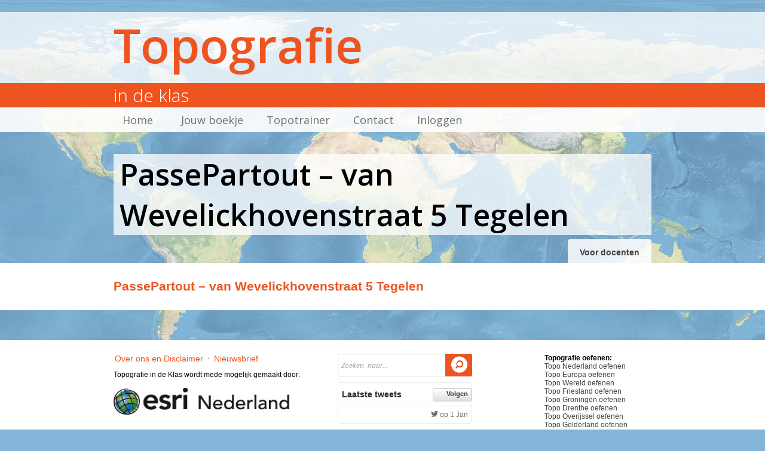

--- FILE ---
content_type: text/html; charset=UTF-8
request_url: https://www.topografieindeklas.nl/school/passepartout-van-wevelickhovenstraat-5-tegelen/
body_size: 18971
content:
<!doctype html><html><head><script type="text/javascript">(window.NREUM||(NREUM={})).init={ajax:{deny_list:["bam.nr-data.net"]},feature_flags:["soft_nav"]};(window.NREUM||(NREUM={})).loader_config={licenseKey:"3d740b1508",applicationID:"205346446",browserID:"205346735"};;/*! For license information please see nr-loader-rum-1.308.0.min.js.LICENSE.txt */
(()=>{var e,t,r={163:(e,t,r)=>{"use strict";r.d(t,{j:()=>E});var n=r(384),i=r(1741);var a=r(2555);r(860).K7.genericEvents;const s="experimental.resources",o="register",c=e=>{if(!e||"string"!=typeof e)return!1;try{document.createDocumentFragment().querySelector(e)}catch{return!1}return!0};var d=r(2614),u=r(944),l=r(8122);const f="[data-nr-mask]",g=e=>(0,l.a)(e,(()=>{const e={feature_flags:[],experimental:{allow_registered_children:!1,resources:!1},mask_selector:"*",block_selector:"[data-nr-block]",mask_input_options:{color:!1,date:!1,"datetime-local":!1,email:!1,month:!1,number:!1,range:!1,search:!1,tel:!1,text:!1,time:!1,url:!1,week:!1,textarea:!1,select:!1,password:!0}};return{ajax:{deny_list:void 0,block_internal:!0,enabled:!0,autoStart:!0},api:{get allow_registered_children(){return e.feature_flags.includes(o)||e.experimental.allow_registered_children},set allow_registered_children(t){e.experimental.allow_registered_children=t},duplicate_registered_data:!1},browser_consent_mode:{enabled:!1},distributed_tracing:{enabled:void 0,exclude_newrelic_header:void 0,cors_use_newrelic_header:void 0,cors_use_tracecontext_headers:void 0,allowed_origins:void 0},get feature_flags(){return e.feature_flags},set feature_flags(t){e.feature_flags=t},generic_events:{enabled:!0,autoStart:!0},harvest:{interval:30},jserrors:{enabled:!0,autoStart:!0},logging:{enabled:!0,autoStart:!0},metrics:{enabled:!0,autoStart:!0},obfuscate:void 0,page_action:{enabled:!0},page_view_event:{enabled:!0,autoStart:!0},page_view_timing:{enabled:!0,autoStart:!0},performance:{capture_marks:!1,capture_measures:!1,capture_detail:!0,resources:{get enabled(){return e.feature_flags.includes(s)||e.experimental.resources},set enabled(t){e.experimental.resources=t},asset_types:[],first_party_domains:[],ignore_newrelic:!0}},privacy:{cookies_enabled:!0},proxy:{assets:void 0,beacon:void 0},session:{expiresMs:d.wk,inactiveMs:d.BB},session_replay:{autoStart:!0,enabled:!1,preload:!1,sampling_rate:10,error_sampling_rate:100,collect_fonts:!1,inline_images:!1,fix_stylesheets:!0,mask_all_inputs:!0,get mask_text_selector(){return e.mask_selector},set mask_text_selector(t){c(t)?e.mask_selector="".concat(t,",").concat(f):""===t||null===t?e.mask_selector=f:(0,u.R)(5,t)},get block_class(){return"nr-block"},get ignore_class(){return"nr-ignore"},get mask_text_class(){return"nr-mask"},get block_selector(){return e.block_selector},set block_selector(t){c(t)?e.block_selector+=",".concat(t):""!==t&&(0,u.R)(6,t)},get mask_input_options(){return e.mask_input_options},set mask_input_options(t){t&&"object"==typeof t?e.mask_input_options={...t,password:!0}:(0,u.R)(7,t)}},session_trace:{enabled:!0,autoStart:!0},soft_navigations:{enabled:!0,autoStart:!0},spa:{enabled:!0,autoStart:!0},ssl:void 0,user_actions:{enabled:!0,elementAttributes:["id","className","tagName","type"]}}})());var p=r(6154),m=r(9324);let h=0;const v={buildEnv:m.F3,distMethod:m.Xs,version:m.xv,originTime:p.WN},b={consented:!1},y={appMetadata:{},get consented(){return this.session?.state?.consent||b.consented},set consented(e){b.consented=e},customTransaction:void 0,denyList:void 0,disabled:!1,harvester:void 0,isolatedBacklog:!1,isRecording:!1,loaderType:void 0,maxBytes:3e4,obfuscator:void 0,onerror:void 0,ptid:void 0,releaseIds:{},session:void 0,timeKeeper:void 0,registeredEntities:[],jsAttributesMetadata:{bytes:0},get harvestCount(){return++h}},_=e=>{const t=(0,l.a)(e,y),r=Object.keys(v).reduce((e,t)=>(e[t]={value:v[t],writable:!1,configurable:!0,enumerable:!0},e),{});return Object.defineProperties(t,r)};var w=r(5701);const x=e=>{const t=e.startsWith("http");e+="/",r.p=t?e:"https://"+e};var R=r(7836),k=r(3241);const A={accountID:void 0,trustKey:void 0,agentID:void 0,licenseKey:void 0,applicationID:void 0,xpid:void 0},S=e=>(0,l.a)(e,A),T=new Set;function E(e,t={},r,s){let{init:o,info:c,loader_config:d,runtime:u={},exposed:l=!0}=t;if(!c){const e=(0,n.pV)();o=e.init,c=e.info,d=e.loader_config}e.init=g(o||{}),e.loader_config=S(d||{}),c.jsAttributes??={},p.bv&&(c.jsAttributes.isWorker=!0),e.info=(0,a.D)(c);const f=e.init,m=[c.beacon,c.errorBeacon];T.has(e.agentIdentifier)||(f.proxy.assets&&(x(f.proxy.assets),m.push(f.proxy.assets)),f.proxy.beacon&&m.push(f.proxy.beacon),e.beacons=[...m],function(e){const t=(0,n.pV)();Object.getOwnPropertyNames(i.W.prototype).forEach(r=>{const n=i.W.prototype[r];if("function"!=typeof n||"constructor"===n)return;let a=t[r];e[r]&&!1!==e.exposed&&"micro-agent"!==e.runtime?.loaderType&&(t[r]=(...t)=>{const n=e[r](...t);return a?a(...t):n})})}(e),(0,n.US)("activatedFeatures",w.B)),u.denyList=[...f.ajax.deny_list||[],...f.ajax.block_internal?m:[]],u.ptid=e.agentIdentifier,u.loaderType=r,e.runtime=_(u),T.has(e.agentIdentifier)||(e.ee=R.ee.get(e.agentIdentifier),e.exposed=l,(0,k.W)({agentIdentifier:e.agentIdentifier,drained:!!w.B?.[e.agentIdentifier],type:"lifecycle",name:"initialize",feature:void 0,data:e.config})),T.add(e.agentIdentifier)}},384:(e,t,r)=>{"use strict";r.d(t,{NT:()=>s,US:()=>u,Zm:()=>o,bQ:()=>d,dV:()=>c,pV:()=>l});var n=r(6154),i=r(1863),a=r(1910);const s={beacon:"bam.nr-data.net",errorBeacon:"bam.nr-data.net"};function o(){return n.gm.NREUM||(n.gm.NREUM={}),void 0===n.gm.newrelic&&(n.gm.newrelic=n.gm.NREUM),n.gm.NREUM}function c(){let e=o();return e.o||(e.o={ST:n.gm.setTimeout,SI:n.gm.setImmediate||n.gm.setInterval,CT:n.gm.clearTimeout,XHR:n.gm.XMLHttpRequest,REQ:n.gm.Request,EV:n.gm.Event,PR:n.gm.Promise,MO:n.gm.MutationObserver,FETCH:n.gm.fetch,WS:n.gm.WebSocket},(0,a.i)(...Object.values(e.o))),e}function d(e,t){let r=o();r.initializedAgents??={},t.initializedAt={ms:(0,i.t)(),date:new Date},r.initializedAgents[e]=t}function u(e,t){o()[e]=t}function l(){return function(){let e=o();const t=e.info||{};e.info={beacon:s.beacon,errorBeacon:s.errorBeacon,...t}}(),function(){let e=o();const t=e.init||{};e.init={...t}}(),c(),function(){let e=o();const t=e.loader_config||{};e.loader_config={...t}}(),o()}},782:(e,t,r)=>{"use strict";r.d(t,{T:()=>n});const n=r(860).K7.pageViewTiming},860:(e,t,r)=>{"use strict";r.d(t,{$J:()=>u,K7:()=>c,P3:()=>d,XX:()=>i,Yy:()=>o,df:()=>a,qY:()=>n,v4:()=>s});const n="events",i="jserrors",a="browser/blobs",s="rum",o="browser/logs",c={ajax:"ajax",genericEvents:"generic_events",jserrors:i,logging:"logging",metrics:"metrics",pageAction:"page_action",pageViewEvent:"page_view_event",pageViewTiming:"page_view_timing",sessionReplay:"session_replay",sessionTrace:"session_trace",softNav:"soft_navigations",spa:"spa"},d={[c.pageViewEvent]:1,[c.pageViewTiming]:2,[c.metrics]:3,[c.jserrors]:4,[c.spa]:5,[c.ajax]:6,[c.sessionTrace]:7,[c.softNav]:8,[c.sessionReplay]:9,[c.logging]:10,[c.genericEvents]:11},u={[c.pageViewEvent]:s,[c.pageViewTiming]:n,[c.ajax]:n,[c.spa]:n,[c.softNav]:n,[c.metrics]:i,[c.jserrors]:i,[c.sessionTrace]:a,[c.sessionReplay]:a,[c.logging]:o,[c.genericEvents]:"ins"}},944:(e,t,r)=>{"use strict";r.d(t,{R:()=>i});var n=r(3241);function i(e,t){"function"==typeof console.debug&&(console.debug("New Relic Warning: https://github.com/newrelic/newrelic-browser-agent/blob/main/docs/warning-codes.md#".concat(e),t),(0,n.W)({agentIdentifier:null,drained:null,type:"data",name:"warn",feature:"warn",data:{code:e,secondary:t}}))}},1687:(e,t,r)=>{"use strict";r.d(t,{Ak:()=>d,Ze:()=>f,x3:()=>u});var n=r(3241),i=r(7836),a=r(3606),s=r(860),o=r(2646);const c={};function d(e,t){const r={staged:!1,priority:s.P3[t]||0};l(e),c[e].get(t)||c[e].set(t,r)}function u(e,t){e&&c[e]&&(c[e].get(t)&&c[e].delete(t),p(e,t,!1),c[e].size&&g(e))}function l(e){if(!e)throw new Error("agentIdentifier required");c[e]||(c[e]=new Map)}function f(e="",t="feature",r=!1){if(l(e),!e||!c[e].get(t)||r)return p(e,t);c[e].get(t).staged=!0,g(e)}function g(e){const t=Array.from(c[e]);t.every(([e,t])=>t.staged)&&(t.sort((e,t)=>e[1].priority-t[1].priority),t.forEach(([t])=>{c[e].delete(t),p(e,t)}))}function p(e,t,r=!0){const s=e?i.ee.get(e):i.ee,c=a.i.handlers;if(!s.aborted&&s.backlog&&c){if((0,n.W)({agentIdentifier:e,type:"lifecycle",name:"drain",feature:t}),r){const e=s.backlog[t],r=c[t];if(r){for(let t=0;e&&t<e.length;++t)m(e[t],r);Object.entries(r).forEach(([e,t])=>{Object.values(t||{}).forEach(t=>{t[0]?.on&&t[0]?.context()instanceof o.y&&t[0].on(e,t[1])})})}}s.isolatedBacklog||delete c[t],s.backlog[t]=null,s.emit("drain-"+t,[])}}function m(e,t){var r=e[1];Object.values(t[r]||{}).forEach(t=>{var r=e[0];if(t[0]===r){var n=t[1],i=e[3],a=e[2];n.apply(i,a)}})}},1738:(e,t,r)=>{"use strict";r.d(t,{U:()=>g,Y:()=>f});var n=r(3241),i=r(9908),a=r(1863),s=r(944),o=r(5701),c=r(3969),d=r(8362),u=r(860),l=r(4261);function f(e,t,r,a){const f=a||r;!f||f[e]&&f[e]!==d.d.prototype[e]||(f[e]=function(){(0,i.p)(c.xV,["API/"+e+"/called"],void 0,u.K7.metrics,r.ee),(0,n.W)({agentIdentifier:r.agentIdentifier,drained:!!o.B?.[r.agentIdentifier],type:"data",name:"api",feature:l.Pl+e,data:{}});try{return t.apply(this,arguments)}catch(e){(0,s.R)(23,e)}})}function g(e,t,r,n,s){const o=e.info;null===r?delete o.jsAttributes[t]:o.jsAttributes[t]=r,(s||null===r)&&(0,i.p)(l.Pl+n,[(0,a.t)(),t,r],void 0,"session",e.ee)}},1741:(e,t,r)=>{"use strict";r.d(t,{W:()=>a});var n=r(944),i=r(4261);class a{#e(e,...t){if(this[e]!==a.prototype[e])return this[e](...t);(0,n.R)(35,e)}addPageAction(e,t){return this.#e(i.hG,e,t)}register(e){return this.#e(i.eY,e)}recordCustomEvent(e,t){return this.#e(i.fF,e,t)}setPageViewName(e,t){return this.#e(i.Fw,e,t)}setCustomAttribute(e,t,r){return this.#e(i.cD,e,t,r)}noticeError(e,t){return this.#e(i.o5,e,t)}setUserId(e,t=!1){return this.#e(i.Dl,e,t)}setApplicationVersion(e){return this.#e(i.nb,e)}setErrorHandler(e){return this.#e(i.bt,e)}addRelease(e,t){return this.#e(i.k6,e,t)}log(e,t){return this.#e(i.,e,t)}start(){return this.#e(i.d3)}finished(e){return this.#e(i.BL,e)}recordReplay(){return this.#e(i.CH)}pauseReplay(){return this.#e(i.Tb)}addToTrace(e){return this.#e(i.U2,e)}setCurrentRouteName(e){return this.#e(i.PA,e)}interaction(e){return this.#e(i.dT,e)}wrapLogger(e,t,r){return this.#e(i.Wb,e,t,r)}measure(e,t){return this.#e(i.V1,e,t)}consent(e){return this.#e(i.Pv,e)}}},1863:(e,t,r)=>{"use strict";function n(){return Math.floor(performance.now())}r.d(t,{t:()=>n})},1910:(e,t,r)=>{"use strict";r.d(t,{i:()=>a});var n=r(944);const i=new Map;function a(...e){return e.every(e=>{if(i.has(e))return i.get(e);const t="function"==typeof e?e.toString():"",r=t.includes("[native code]"),a=t.includes("nrWrapper");return r||a||(0,n.R)(64,e?.name||t),i.set(e,r),r})}},2555:(e,t,r)=>{"use strict";r.d(t,{D:()=>o,f:()=>s});var n=r(384),i=r(8122);const a={beacon:n.NT.beacon,errorBeacon:n.NT.errorBeacon,licenseKey:void 0,applicationID:void 0,sa:void 0,queueTime:void 0,applicationTime:void 0,ttGuid:void 0,user:void 0,account:void 0,product:void 0,extra:void 0,jsAttributes:{},userAttributes:void 0,atts:void 0,transactionName:void 0,tNamePlain:void 0};function s(e){try{return!!e.licenseKey&&!!e.errorBeacon&&!!e.applicationID}catch(e){return!1}}const o=e=>(0,i.a)(e,a)},2614:(e,t,r)=>{"use strict";r.d(t,{BB:()=>s,H3:()=>n,g:()=>d,iL:()=>c,tS:()=>o,uh:()=>i,wk:()=>a});const n="NRBA",i="SESSION",a=144e5,s=18e5,o={STARTED:"session-started",PAUSE:"session-pause",RESET:"session-reset",RESUME:"session-resume",UPDATE:"session-update"},c={SAME_TAB:"same-tab",CROSS_TAB:"cross-tab"},d={OFF:0,FULL:1,ERROR:2}},2646:(e,t,r)=>{"use strict";r.d(t,{y:()=>n});class n{constructor(e){this.contextId=e}}},2843:(e,t,r)=>{"use strict";r.d(t,{G:()=>a,u:()=>i});var n=r(3878);function i(e,t=!1,r,i){(0,n.DD)("visibilitychange",function(){if(t)return void("hidden"===document.visibilityState&&e());e(document.visibilityState)},r,i)}function a(e,t,r){(0,n.sp)("pagehide",e,t,r)}},3241:(e,t,r)=>{"use strict";r.d(t,{W:()=>a});var n=r(6154);const i="newrelic";function a(e={}){try{n.gm.dispatchEvent(new CustomEvent(i,{detail:e}))}catch(e){}}},3606:(e,t,r)=>{"use strict";r.d(t,{i:()=>a});var n=r(9908);a.on=s;var i=a.handlers={};function a(e,t,r,a){s(a||n.d,i,e,t,r)}function s(e,t,r,i,a){a||(a="feature"),e||(e=n.d);var s=t[a]=t[a]||{};(s[r]=s[r]||[]).push([e,i])}},3878:(e,t,r)=>{"use strict";function n(e,t){return{capture:e,passive:!1,signal:t}}function i(e,t,r=!1,i){window.addEventListener(e,t,n(r,i))}function a(e,t,r=!1,i){document.addEventListener(e,t,n(r,i))}r.d(t,{DD:()=>a,jT:()=>n,sp:()=>i})},3969:(e,t,r)=>{"use strict";r.d(t,{TZ:()=>n,XG:()=>o,rs:()=>i,xV:()=>s,z_:()=>a});const n=r(860).K7.metrics,i="sm",a="cm",s="storeSupportabilityMetrics",o="storeEventMetrics"},4234:(e,t,r)=>{"use strict";r.d(t,{W:()=>a});var n=r(7836),i=r(1687);class a{constructor(e,t){this.agentIdentifier=e,this.ee=n.ee.get(e),this.featureName=t,this.blocked=!1}deregisterDrain(){(0,i.x3)(this.agentIdentifier,this.featureName)}}},4261:(e,t,r)=>{"use strict";r.d(t,{:()=>d,BL:()=>o,CH:()=>g,Dl:()=>_,Fw:()=>y,PA:()=>h,Pl:()=>n,Pv:()=>k,Tb:()=>l,U2:()=>a,V1:()=>R,Wb:()=>x,bt:()=>b,cD:()=>v,d3:()=>w,dT:()=>c,eY:()=>p,fF:()=>f,hG:()=>i,k6:()=>s,nb:()=>m,o5:()=>u});const n="api-",i="addPageAction",a="addToTrace",s="addRelease",o="finished",c="interaction",d="log",u="noticeError",l="pauseReplay",f="recordCustomEvent",g="recordReplay",p="register",m="setApplicationVersion",h="setCurrentRouteName",v="setCustomAttribute",b="setErrorHandler",y="setPageViewName",_="setUserId",w="start",x="wrapLogger",R="measure",k="consent"},5289:(e,t,r)=>{"use strict";r.d(t,{GG:()=>s,Qr:()=>c,sB:()=>o});var n=r(3878),i=r(6389);function a(){return"undefined"==typeof document||"complete"===document.readyState}function s(e,t){if(a())return e();const r=(0,i.J)(e),s=setInterval(()=>{a()&&(clearInterval(s),r())},500);(0,n.sp)("load",r,t)}function o(e){if(a())return e();(0,n.DD)("DOMContentLoaded",e)}function c(e){if(a())return e();(0,n.sp)("popstate",e)}},5607:(e,t,r)=>{"use strict";r.d(t,{W:()=>n});const n=(0,r(9566).bz)()},5701:(e,t,r)=>{"use strict";r.d(t,{B:()=>a,t:()=>s});var n=r(3241);const i=new Set,a={};function s(e,t){const r=t.agentIdentifier;a[r]??={},e&&"object"==typeof e&&(i.has(r)||(t.ee.emit("rumresp",[e]),a[r]=e,i.add(r),(0,n.W)({agentIdentifier:r,loaded:!0,drained:!0,type:"lifecycle",name:"load",feature:void 0,data:e})))}},6154:(e,t,r)=>{"use strict";r.d(t,{OF:()=>c,RI:()=>i,WN:()=>u,bv:()=>a,eN:()=>l,gm:()=>s,mw:()=>o,sb:()=>d});var n=r(1863);const i="undefined"!=typeof window&&!!window.document,a="undefined"!=typeof WorkerGlobalScope&&("undefined"!=typeof self&&self instanceof WorkerGlobalScope&&self.navigator instanceof WorkerNavigator||"undefined"!=typeof globalThis&&globalThis instanceof WorkerGlobalScope&&globalThis.navigator instanceof WorkerNavigator),s=i?window:"undefined"!=typeof WorkerGlobalScope&&("undefined"!=typeof self&&self instanceof WorkerGlobalScope&&self||"undefined"!=typeof globalThis&&globalThis instanceof WorkerGlobalScope&&globalThis),o=Boolean("hidden"===s?.document?.visibilityState),c=/iPad|iPhone|iPod/.test(s.navigator?.userAgent),d=c&&"undefined"==typeof SharedWorker,u=((()=>{const e=s.navigator?.userAgent?.match(/Firefox[/\s](\d+\.\d+)/);Array.isArray(e)&&e.length>=2&&e[1]})(),Date.now()-(0,n.t)()),l=()=>"undefined"!=typeof PerformanceNavigationTiming&&s?.performance?.getEntriesByType("navigation")?.[0]?.responseStart},6389:(e,t,r)=>{"use strict";function n(e,t=500,r={}){const n=r?.leading||!1;let i;return(...r)=>{n&&void 0===i&&(e.apply(this,r),i=setTimeout(()=>{i=clearTimeout(i)},t)),n||(clearTimeout(i),i=setTimeout(()=>{e.apply(this,r)},t))}}function i(e){let t=!1;return(...r)=>{t||(t=!0,e.apply(this,r))}}r.d(t,{J:()=>i,s:()=>n})},6630:(e,t,r)=>{"use strict";r.d(t,{T:()=>n});const n=r(860).K7.pageViewEvent},7699:(e,t,r)=>{"use strict";r.d(t,{It:()=>a,KC:()=>o,No:()=>i,qh:()=>s});var n=r(860);const i=16e3,a=1e6,s="SESSION_ERROR",o={[n.K7.logging]:!0,[n.K7.genericEvents]:!1,[n.K7.jserrors]:!1,[n.K7.ajax]:!1}},7836:(e,t,r)=>{"use strict";r.d(t,{P:()=>o,ee:()=>c});var n=r(384),i=r(8990),a=r(2646),s=r(5607);const o="nr@context:".concat(s.W),c=function e(t,r){var n={},s={},u={},l=!1;try{l=16===r.length&&d.initializedAgents?.[r]?.runtime.isolatedBacklog}catch(e){}var f={on:p,addEventListener:p,removeEventListener:function(e,t){var r=n[e];if(!r)return;for(var i=0;i<r.length;i++)r[i]===t&&r.splice(i,1)},emit:function(e,r,n,i,a){!1!==a&&(a=!0);if(c.aborted&&!i)return;t&&a&&t.emit(e,r,n);var o=g(n);m(e).forEach(e=>{e.apply(o,r)});var d=v()[s[e]];d&&d.push([f,e,r,o]);return o},get:h,listeners:m,context:g,buffer:function(e,t){const r=v();if(t=t||"feature",f.aborted)return;Object.entries(e||{}).forEach(([e,n])=>{s[n]=t,t in r||(r[t]=[])})},abort:function(){f._aborted=!0,Object.keys(f.backlog).forEach(e=>{delete f.backlog[e]})},isBuffering:function(e){return!!v()[s[e]]},debugId:r,backlog:l?{}:t&&"object"==typeof t.backlog?t.backlog:{},isolatedBacklog:l};return Object.defineProperty(f,"aborted",{get:()=>{let e=f._aborted||!1;return e||(t&&(e=t.aborted),e)}}),f;function g(e){return e&&e instanceof a.y?e:e?(0,i.I)(e,o,()=>new a.y(o)):new a.y(o)}function p(e,t){n[e]=m(e).concat(t)}function m(e){return n[e]||[]}function h(t){return u[t]=u[t]||e(f,t)}function v(){return f.backlog}}(void 0,"globalEE"),d=(0,n.Zm)();d.ee||(d.ee=c)},8122:(e,t,r)=>{"use strict";r.d(t,{a:()=>i});var n=r(944);function i(e,t){try{if(!e||"object"!=typeof e)return(0,n.R)(3);if(!t||"object"!=typeof t)return(0,n.R)(4);const r=Object.create(Object.getPrototypeOf(t),Object.getOwnPropertyDescriptors(t)),a=0===Object.keys(r).length?e:r;for(let s in a)if(void 0!==e[s])try{if(null===e[s]){r[s]=null;continue}Array.isArray(e[s])&&Array.isArray(t[s])?r[s]=Array.from(new Set([...e[s],...t[s]])):"object"==typeof e[s]&&"object"==typeof t[s]?r[s]=i(e[s],t[s]):r[s]=e[s]}catch(e){r[s]||(0,n.R)(1,e)}return r}catch(e){(0,n.R)(2,e)}}},8362:(e,t,r)=>{"use strict";r.d(t,{d:()=>a});var n=r(9566),i=r(1741);class a extends i.W{agentIdentifier=(0,n.LA)(16)}},8374:(e,t,r)=>{r.nc=(()=>{try{return document?.currentScript?.nonce}catch(e){}return""})()},8990:(e,t,r)=>{"use strict";r.d(t,{I:()=>i});var n=Object.prototype.hasOwnProperty;function i(e,t,r){if(n.call(e,t))return e[t];var i=r();if(Object.defineProperty&&Object.keys)try{return Object.defineProperty(e,t,{value:i,writable:!0,enumerable:!1}),i}catch(e){}return e[t]=i,i}},9324:(e,t,r)=>{"use strict";r.d(t,{F3:()=>i,Xs:()=>a,xv:()=>n});const n="1.308.0",i="PROD",a="CDN"},9566:(e,t,r)=>{"use strict";r.d(t,{LA:()=>o,bz:()=>s});var n=r(6154);const i="xxxxxxxx-xxxx-4xxx-yxxx-xxxxxxxxxxxx";function a(e,t){return e?15&e[t]:16*Math.random()|0}function s(){const e=n.gm?.crypto||n.gm?.msCrypto;let t,r=0;return e&&e.getRandomValues&&(t=e.getRandomValues(new Uint8Array(30))),i.split("").map(e=>"x"===e?a(t,r++).toString(16):"y"===e?(3&a()|8).toString(16):e).join("")}function o(e){const t=n.gm?.crypto||n.gm?.msCrypto;let r,i=0;t&&t.getRandomValues&&(r=t.getRandomValues(new Uint8Array(e)));const s=[];for(var o=0;o<e;o++)s.push(a(r,i++).toString(16));return s.join("")}},9908:(e,t,r)=>{"use strict";r.d(t,{d:()=>n,p:()=>i});var n=r(7836).ee.get("handle");function i(e,t,r,i,a){a?(a.buffer([e],i),a.emit(e,t,r)):(n.buffer([e],i),n.emit(e,t,r))}}},n={};function i(e){var t=n[e];if(void 0!==t)return t.exports;var a=n[e]={exports:{}};return r[e](a,a.exports,i),a.exports}i.m=r,i.d=(e,t)=>{for(var r in t)i.o(t,r)&&!i.o(e,r)&&Object.defineProperty(e,r,{enumerable:!0,get:t[r]})},i.f={},i.e=e=>Promise.all(Object.keys(i.f).reduce((t,r)=>(i.f[r](e,t),t),[])),i.u=e=>"nr-rum-1.308.0.min.js",i.o=(e,t)=>Object.prototype.hasOwnProperty.call(e,t),e={},t="NRBA-1.308.0.PROD:",i.l=(r,n,a,s)=>{if(e[r])e[r].push(n);else{var o,c;if(void 0!==a)for(var d=document.getElementsByTagName("script"),u=0;u<d.length;u++){var l=d[u];if(l.getAttribute("src")==r||l.getAttribute("data-webpack")==t+a){o=l;break}}if(!o){c=!0;var f={296:"sha512-+MIMDsOcckGXa1EdWHqFNv7P+JUkd5kQwCBr3KE6uCvnsBNUrdSt4a/3/L4j4TxtnaMNjHpza2/erNQbpacJQA=="};(o=document.createElement("script")).charset="utf-8",i.nc&&o.setAttribute("nonce",i.nc),o.setAttribute("data-webpack",t+a),o.src=r,0!==o.src.indexOf(window.location.origin+"/")&&(o.crossOrigin="anonymous"),f[s]&&(o.integrity=f[s])}e[r]=[n];var g=(t,n)=>{o.onerror=o.onload=null,clearTimeout(p);var i=e[r];if(delete e[r],o.parentNode&&o.parentNode.removeChild(o),i&&i.forEach(e=>e(n)),t)return t(n)},p=setTimeout(g.bind(null,void 0,{type:"timeout",target:o}),12e4);o.onerror=g.bind(null,o.onerror),o.onload=g.bind(null,o.onload),c&&document.head.appendChild(o)}},i.r=e=>{"undefined"!=typeof Symbol&&Symbol.toStringTag&&Object.defineProperty(e,Symbol.toStringTag,{value:"Module"}),Object.defineProperty(e,"__esModule",{value:!0})},i.p="https://js-agent.newrelic.com/",(()=>{var e={374:0,840:0};i.f.j=(t,r)=>{var n=i.o(e,t)?e[t]:void 0;if(0!==n)if(n)r.push(n[2]);else{var a=new Promise((r,i)=>n=e[t]=[r,i]);r.push(n[2]=a);var s=i.p+i.u(t),o=new Error;i.l(s,r=>{if(i.o(e,t)&&(0!==(n=e[t])&&(e[t]=void 0),n)){var a=r&&("load"===r.type?"missing":r.type),s=r&&r.target&&r.target.src;o.message="Loading chunk "+t+" failed: ("+a+": "+s+")",o.name="ChunkLoadError",o.type=a,o.request=s,n[1](o)}},"chunk-"+t,t)}};var t=(t,r)=>{var n,a,[s,o,c]=r,d=0;if(s.some(t=>0!==e[t])){for(n in o)i.o(o,n)&&(i.m[n]=o[n]);if(c)c(i)}for(t&&t(r);d<s.length;d++)a=s[d],i.o(e,a)&&e[a]&&e[a][0](),e[a]=0},r=self["webpackChunk:NRBA-1.308.0.PROD"]=self["webpackChunk:NRBA-1.308.0.PROD"]||[];r.forEach(t.bind(null,0)),r.push=t.bind(null,r.push.bind(r))})(),(()=>{"use strict";i(8374);var e=i(8362),t=i(860);const r=Object.values(t.K7);var n=i(163);var a=i(9908),s=i(1863),o=i(4261),c=i(1738);var d=i(1687),u=i(4234),l=i(5289),f=i(6154),g=i(944),p=i(384);const m=e=>f.RI&&!0===e?.privacy.cookies_enabled;function h(e){return!!(0,p.dV)().o.MO&&m(e)&&!0===e?.session_trace.enabled}var v=i(6389),b=i(7699);class y extends u.W{constructor(e,t){super(e.agentIdentifier,t),this.agentRef=e,this.abortHandler=void 0,this.featAggregate=void 0,this.loadedSuccessfully=void 0,this.onAggregateImported=new Promise(e=>{this.loadedSuccessfully=e}),this.deferred=Promise.resolve(),!1===e.init[this.featureName].autoStart?this.deferred=new Promise((t,r)=>{this.ee.on("manual-start-all",(0,v.J)(()=>{(0,d.Ak)(e.agentIdentifier,this.featureName),t()}))}):(0,d.Ak)(e.agentIdentifier,t)}importAggregator(e,t,r={}){if(this.featAggregate)return;const n=async()=>{let n;await this.deferred;try{if(m(e.init)){const{setupAgentSession:t}=await i.e(296).then(i.bind(i,3305));n=t(e)}}catch(e){(0,g.R)(20,e),this.ee.emit("internal-error",[e]),(0,a.p)(b.qh,[e],void 0,this.featureName,this.ee)}try{if(!this.#t(this.featureName,n,e.init))return(0,d.Ze)(this.agentIdentifier,this.featureName),void this.loadedSuccessfully(!1);const{Aggregate:i}=await t();this.featAggregate=new i(e,r),e.runtime.harvester.initializedAggregates.push(this.featAggregate),this.loadedSuccessfully(!0)}catch(e){(0,g.R)(34,e),this.abortHandler?.(),(0,d.Ze)(this.agentIdentifier,this.featureName,!0),this.loadedSuccessfully(!1),this.ee&&this.ee.abort()}};f.RI?(0,l.GG)(()=>n(),!0):n()}#t(e,r,n){if(this.blocked)return!1;switch(e){case t.K7.sessionReplay:return h(n)&&!!r;case t.K7.sessionTrace:return!!r;default:return!0}}}var _=i(6630),w=i(2614),x=i(3241);class R extends y{static featureName=_.T;constructor(e){var t;super(e,_.T),this.setupInspectionEvents(e.agentIdentifier),t=e,(0,c.Y)(o.Fw,function(e,r){"string"==typeof e&&("/"!==e.charAt(0)&&(e="/"+e),t.runtime.customTransaction=(r||"http://custom.transaction")+e,(0,a.p)(o.Pl+o.Fw,[(0,s.t)()],void 0,void 0,t.ee))},t),this.importAggregator(e,()=>i.e(296).then(i.bind(i,3943)))}setupInspectionEvents(e){const t=(t,r)=>{t&&(0,x.W)({agentIdentifier:e,timeStamp:t.timeStamp,loaded:"complete"===t.target.readyState,type:"window",name:r,data:t.target.location+""})};(0,l.sB)(e=>{t(e,"DOMContentLoaded")}),(0,l.GG)(e=>{t(e,"load")}),(0,l.Qr)(e=>{t(e,"navigate")}),this.ee.on(w.tS.UPDATE,(t,r)=>{(0,x.W)({agentIdentifier:e,type:"lifecycle",name:"session",data:r})})}}class k extends e.d{constructor(e){var t;(super(),f.gm)?(this.features={},(0,p.bQ)(this.agentIdentifier,this),this.desiredFeatures=new Set(e.features||[]),this.desiredFeatures.add(R),(0,n.j)(this,e,e.loaderType||"agent"),t=this,(0,c.Y)(o.cD,function(e,r,n=!1){if("string"==typeof e){if(["string","number","boolean"].includes(typeof r)||null===r)return(0,c.U)(t,e,r,o.cD,n);(0,g.R)(40,typeof r)}else(0,g.R)(39,typeof e)},t),function(e){(0,c.Y)(o.Dl,function(t,r=!1){if("string"!=typeof t&&null!==t)return void(0,g.R)(41,typeof t);const n=e.info.jsAttributes["enduser.id"];r&&null!=n&&n!==t?(0,a.p)(o.Pl+"setUserIdAndResetSession",[t],void 0,"session",e.ee):(0,c.U)(e,"enduser.id",t,o.Dl,!0)},e)}(this),function(e){(0,c.Y)(o.nb,function(t){if("string"==typeof t||null===t)return(0,c.U)(e,"application.version",t,o.nb,!1);(0,g.R)(42,typeof t)},e)}(this),function(e){(0,c.Y)(o.d3,function(){e.ee.emit("manual-start-all")},e)}(this),function(e){(0,c.Y)(o.Pv,function(t=!0){if("boolean"==typeof t){if((0,a.p)(o.Pl+o.Pv,[t],void 0,"session",e.ee),e.runtime.consented=t,t){const t=e.features.page_view_event;t.onAggregateImported.then(e=>{const r=t.featAggregate;e&&!r.sentRum&&r.sendRum()})}}else(0,g.R)(65,typeof t)},e)}(this),this.run()):(0,g.R)(21)}get config(){return{info:this.info,init:this.init,loader_config:this.loader_config,runtime:this.runtime}}get api(){return this}run(){try{const e=function(e){const t={};return r.forEach(r=>{t[r]=!!e[r]?.enabled}),t}(this.init),n=[...this.desiredFeatures];n.sort((e,r)=>t.P3[e.featureName]-t.P3[r.featureName]),n.forEach(r=>{if(!e[r.featureName]&&r.featureName!==t.K7.pageViewEvent)return;if(r.featureName===t.K7.spa)return void(0,g.R)(67);const n=function(e){switch(e){case t.K7.ajax:return[t.K7.jserrors];case t.K7.sessionTrace:return[t.K7.ajax,t.K7.pageViewEvent];case t.K7.sessionReplay:return[t.K7.sessionTrace];case t.K7.pageViewTiming:return[t.K7.pageViewEvent];default:return[]}}(r.featureName).filter(e=>!(e in this.features));n.length>0&&(0,g.R)(36,{targetFeature:r.featureName,missingDependencies:n}),this.features[r.featureName]=new r(this)})}catch(e){(0,g.R)(22,e);for(const e in this.features)this.features[e].abortHandler?.();const t=(0,p.Zm)();delete t.initializedAgents[this.agentIdentifier]?.features,delete this.sharedAggregator;return t.ee.get(this.agentIdentifier).abort(),!1}}}var A=i(2843),S=i(782);class T extends y{static featureName=S.T;constructor(e){super(e,S.T),f.RI&&((0,A.u)(()=>(0,a.p)("docHidden",[(0,s.t)()],void 0,S.T,this.ee),!0),(0,A.G)(()=>(0,a.p)("winPagehide",[(0,s.t)()],void 0,S.T,this.ee)),this.importAggregator(e,()=>i.e(296).then(i.bind(i,2117))))}}var E=i(3969);class I extends y{static featureName=E.TZ;constructor(e){super(e,E.TZ),f.RI&&document.addEventListener("securitypolicyviolation",e=>{(0,a.p)(E.xV,["Generic/CSPViolation/Detected"],void 0,this.featureName,this.ee)}),this.importAggregator(e,()=>i.e(296).then(i.bind(i,9623)))}}new k({features:[R,T,I],loaderType:"lite"})})()})();</script><style>img.lazy{min-height:1px}</style><link href=https://www.topografieindeklas.nl/wp-content/plugins/w3-total-cache/pub/js/lazyload.min.js as=script><title>PassePartout - van Wevelickhovenstraat 5 Tegelen - Topografie in de Klas</title><meta name="viewport" content="width=980"><meta name="cf-2fa-verify" content="26e186849d6da3c"><meta property="og:image"  content="http://topografieindeklas.nl/brandingfiles/icon500x500.png"><meta http-equiv="Content-Type" content="text/html; charset=UTF-8"><meta name="apple-mobile-web-app-capable" content="yes"><link rel="shortcut icon" href=https://www.topografieindeklas.nl/wp-content/themes/topografieindeklas/style/img/favicon.ico><link rel=apple-touch-icon sizes=57x57 href=https://www.topografieindeklas.nl/wp-content/themes/topografieindeklas/style/img/apple-touch-icon-57x57.png><link rel=apple-touch-icon sizes=114x114 href=https://www.topografieindeklas.nl/wp-content/themes/topografieindeklas/style/img/apple-touch-icon-114x114.png><link rel=apple-touch-icon sizes=72x72 href=https://www.topografieindeklas.nl/wp-content/themes/topografieindeklas/style/img/apple-touch-icon-72x72.png><link rel=apple-touch-icon sizes=144x144 href=https://www.topografieindeklas.nl/wp-content/themes/topografieindeklas/style/img/apple-touch-icon-144x144.png><link rel=apple-touch-icon sizes=60x60 href=https://www.topografieindeklas.nl/wp-content/themes/topografieindeklas/style/img/apple-touch-icon-60x60.png><link rel=apple-touch-icon sizes=120x120 href=https://www.topografieindeklas.nl/wp-content/themes/topografieindeklas/style/img/apple-touch-icon-120x120.png><link rel=apple-touch-icon sizes=76x76 href=https://www.topografieindeklas.nl/wp-content/themes/topografieindeklas/style/img/apple-touch-icon-76x76.png><link rel=apple-touch-icon sizes=152x152 href=https://www.topografieindeklas.nl/wp-content/themes/topografieindeklas/style/img/apple-touch-icon-152x152.png><link rel=icon type=image/png href=https://www.topografieindeklas.nl/wp-content/themes/topografieindeklas/style/img/favicon-196x196.png sizes=196x196><link rel=icon type=image/png href=https://www.topografieindeklas.nl/wp-content/themes/topografieindeklas/style/img/favicon-160x160.png sizes=160x160><link rel=icon type=image/png href=https://www.topografieindeklas.nl/wp-content/themes/topografieindeklas/style/img/favicon-96x96.png sizes=96x96><link rel=icon type=image/png href=https://www.topografieindeklas.nl/wp-content/themes/topografieindeklas/style/img/favicon-16x16.png sizes=16x16><link rel=icon type=image/png href=https://www.topografieindeklas.nl/wp-content/themes/topografieindeklas/style/img/favicon-32x32.png sizes=32x32><meta name="msapplication-TileColor" content="#ee5420"><meta name="msapplication-TileImage" content="https://www.topografieindeklas.nl/wp-content/themes/topografieindeklas/style/img/mstile-144x144.png"><meta name="msapplication-config" content="https://www.topografieindeklas.nl/wp-content/themes/topografieindeklas/style/browserconfig.xml"><link href=https://www.topografieindeklas.nl/wp-content/themes/topografieindeklas/style/img/apple-touch-startup-image-320x460.png media="(device-width: 320px)" rel=apple-touch-startup-image><link href=https://www.topografieindeklas.nl/wp-content/themes/topografieindeklas/style/img/apple-touch-startup-image-640x920.png media="(device-width: 320px) and (-webkit-device-pixel-ratio: 2)" rel=apple-touch-startup-image><link href=https://www.topografieindeklas.nl/wp-content/themes/topografieindeklas/style/img/apple-touch-startup-image-768x1004.png media="screen and (min-device-width: 481px) and (max-device-width: 1024px) and (orientation:portrait)" rel=apple-touch-startup-image><link href=https://www.topografieindeklas.nl/wp-content/themes/topografieindeklas/style/img/apple-touch-startup-image-1024x748.png media="screen and (min-device-width: 481px) and (max-device-width: 1024px) and (orientation:landscape)" rel=apple-touch-startup-image><link href=https://www.topografieindeklas.nl/wp-content/themes/topografieindeklas/style/img/apple-touch-startup-image-1536x2008.png media="screen and (min-device-width: 481px) and (max-device-width: 1024px) and (orientation:portrait) and (-webkit-min-device-pixel-ratio: 2)" rel=apple-touch-startup-image><link href=https://www.topografieindeklas.nl/wp-content/themes/topografieindeklas/style/img/apple-touch-startup-image-2048x1496.png media="screen and (min-device-width: 481px) and (max-device-width: 1024px) and (orientation:landscape) and (-webkit-min-device-pixel-ratio: 2)" rel=apple-touch-startup-image>  <script>WebFontConfig = {
    google: { families: [ 'Open+Sans:300italic,400italic,600italic,400,300,600:latin' ] }
  };
  (function() {
    var wf = document.createElement('script');
    wf.src = ('https:' == document.location.protocol ? 'https' : 'http') +
      '://ajax.googleapis.com/ajax/libs/webfont/1/webfont.js';
    wf.type = 'text/javascript';
    wf.async = 'true';
    var s = document.getElementsByTagName('script')[0];
    s.parentNode.insertBefore(wf, s);
  })();</script> <link rel=stylesheet href=https://www.topografieindeklas.nl/wp-content/themes/topografieindeklas/style/formsDefault.css type=text/css media=screen><link rel=stylesheet href=https://www.topografieindeklas.nl/wp-content/themes/topografieindeklas/style.css type=text/css media=screen><link rel=alternate type=application/rss+xml title="RSS 2.0" href=https://www.topografieindeklas.nl/feed/ ><link rel=alternate type=text/xml title="RSS .92" href=https://www.topografieindeklas.nl/feed/rss/ ><link rel=alternate type=application/atom+xml title="Atom 0.3" href=https://www.topografieindeklas.nl/feed/atom/ ><link rel=pingback href=https://www.topografieindeklas.nl/xmlrpc.php><meta name='robots' content='index, follow, max-image-preview:large, max-snippet:-1, max-video-preview:-1'><link rel=canonical href=https://www.topografieindeklas.nl/school/passepartout-van-wevelickhovenstraat-5-tegelen/ ><meta property="og:locale" content="nl_NL"><meta property="og:type" content="article"><meta property="og:title" content="PassePartout - van Wevelickhovenstraat 5 Tegelen - Topografie in de Klas"><meta property="og:url" content="https://www.topografieindeklas.nl/school/passepartout-van-wevelickhovenstraat-5-tegelen/"><meta property="og:site_name" content="Topografie in de Klas"><meta property="article:publisher" content="https://www.facebook.com/TopografieindeKlas"><meta name="twitter:card" content="summary_large_image"><meta name="twitter:site" content="@Topografie"> <script type=application/ld+json class=yoast-schema-graph>{"@context":"https://schema.org","@graph":[{"@type":"WebPage","@id":"https://www.topografieindeklas.nl/school/passepartout-van-wevelickhovenstraat-5-tegelen/","url":"https://www.topografieindeklas.nl/school/passepartout-van-wevelickhovenstraat-5-tegelen/","name":"PassePartout - van Wevelickhovenstraat 5 Tegelen - Topografie in de Klas","isPartOf":{"@id":"https://www.topografieindeklas.nl/#website"},"datePublished":"2020-05-13T20:58:51+00:00","breadcrumb":{"@id":"https://www.topografieindeklas.nl/school/passepartout-van-wevelickhovenstraat-5-tegelen/#breadcrumb"},"inLanguage":"nl-NL","potentialAction":[{"@type":"ReadAction","target":["https://www.topografieindeklas.nl/school/passepartout-van-wevelickhovenstraat-5-tegelen/"]}]},{"@type":"BreadcrumbList","@id":"https://www.topografieindeklas.nl/school/passepartout-van-wevelickhovenstraat-5-tegelen/#breadcrumb","itemListElement":[{"@type":"ListItem","position":1,"name":"Home","item":"https://topografieindeklas.nl/"},{"@type":"ListItem","position":2,"name":"PassePartout &#8211; van Wevelickhovenstraat 5 Tegelen"}]},{"@type":"WebSite","@id":"https://www.topografieindeklas.nl/#website","url":"https://www.topografieindeklas.nl/","name":"Topografie in de Klas","description":"Topografie wordt makkelijker!","publisher":{"@id":"https://www.topografieindeklas.nl/#organization"},"potentialAction":[{"@type":"SearchAction","target":{"@type":"EntryPoint","urlTemplate":"https://www.topografieindeklas.nl/?s={search_term_string}"},"query-input":{"@type":"PropertyValueSpecification","valueRequired":true,"valueName":"search_term_string"}}],"inLanguage":"nl-NL"},{"@type":"Organization","@id":"https://www.topografieindeklas.nl/#organization","name":"Topografie in de Klas","url":"https://www.topografieindeklas.nl/","logo":{"@type":"ImageObject","inLanguage":"nl-NL","@id":"https://www.topografieindeklas.nl/#/schema/logo/image/","url":"https://www.topografieindeklas.nl/wp-content/uploads/2015/03/banner394x150.png","contentUrl":"https://www.topografieindeklas.nl/wp-content/uploads/2015/03/banner394x150.png","width":394,"height":150,"caption":"Topografie in de Klas"},"image":{"@id":"https://www.topografieindeklas.nl/#/schema/logo/image/"},"sameAs":["https://www.facebook.com/TopografieindeKlas","https://x.com/Topografie"]}]}</script> <link rel=dns-prefetch href=//www.googletagmanager.com><link rel=alternate title="oEmbed (JSON)" type=application/json+oembed href="https://www.topografieindeklas.nl/wp-json/oembed/1.0/embed?url=https%3A%2F%2Fwww.topografieindeklas.nl%2Fschool%2Fpassepartout-van-wevelickhovenstraat-5-tegelen%2F"><link rel=alternate title="oEmbed (XML)" type=text/xml+oembed href="https://www.topografieindeklas.nl/wp-json/oembed/1.0/embed?url=https%3A%2F%2Fwww.topografieindeklas.nl%2Fschool%2Fpassepartout-van-wevelickhovenstraat-5-tegelen%2F&#038;format=xml"><style id=wp-img-auto-sizes-contain-inline-css>img:is([sizes=auto i],[sizes^="auto," i]){contain-intrinsic-size:3000px 1500px}</style><link rel=stylesheet id=theme-css-normalize-css href='https://www.topografieindeklas.nl/wp-content/themes/topografieindeklas/style/normalize.css' type=text/css media=all><link rel=stylesheet id=theme-css-wpcore-css href='https://www.topografieindeklas.nl/wp-content/themes/topografieindeklas/style/wp_core.css' type=text/css media=all><link rel=stylesheet id=my-jquery-ui-css-css href='https://www.topografieindeklas.nl/wp-content/themes/topografieindeklas/style/jQueryUI/jquery-ui-1.10.3.custom.min.css' type=text/css media=all><link rel=stylesheet id=login-style-css href='https://www.topografieindeklas.nl/wp-content/themes/topografieindeklas/style/login-style.css' type=text/css media=all><link rel=stylesheet id=reveal-css-css href='https://www.topografieindeklas.nl/wp-content/themes/topografieindeklas/style/reveal.css' type=text/css media=all><link rel=stylesheet id=longpress-css-app-css href='https://www.topografieindeklas.nl/wp-content/themes/topografieindeklas/style/jQueryLongpress/app.css' type=text/css media=all><link rel=stylesheet id=pricing-tables-css-css href='https://www.topografieindeklas.nl/wp-content/themes/topografieindeklas/style/pricing-tables.css' type=text/css media=all><link rel=stylesheet id=search-css-css href='https://www.topografieindeklas.nl/wp-content/themes/topografieindeklas/style/search.css' type=text/css media=all><link rel=stylesheet id=elusive-webfont-styles-css href='https://www.topografieindeklas.nl/wp-content/themes/topografieindeklas/style/elusive-webfont.css' type=text/css media=all><link rel=stylesheet id=elusive-webfont-custom-css href='https://www.topografieindeklas.nl/wp-content/themes/topografieindeklas/style/elusive-webfont-custom.css' type=text/css media=all><link rel=stylesheet id=modal-css-css href='https://www.topografieindeklas.nl/wp-content/themes/topografieindeklas/style/modal.css' type=text/css media=all><link rel=stylesheet id=shortcodes-css-css href='https://www.topografieindeklas.nl/wp-content/themes/topografieindeklas/style/shortcodes.css' type=text/css media=all><link rel=stylesheet id=page_drukwerk-css-css href='https://www.topografieindeklas.nl/wp-content/themes/topografieindeklas/style/drukwerk.css' type=text/css media=all><style id=wp-block-library-inline-css>/*<![CDATA[*/:root{--wp-block-synced-color:#7a00df;--wp-block-synced-color--rgb:122,0,223;--wp-bound-block-color:var(--wp-block-synced-color);--wp-editor-canvas-background:#ddd;--wp-admin-theme-color:#007cba;--wp-admin-theme-color--rgb:0,124,186;--wp-admin-theme-color-darker-10:#006ba1;--wp-admin-theme-color-darker-10--rgb:0,107,160.5;--wp-admin-theme-color-darker-20:#005a87;--wp-admin-theme-color-darker-20--rgb:0,90,135;--wp-admin-border-width-focus:2px}@media (min-resolution:192dpi){:root{--wp-admin-border-width-focus:1.5px}}.wp-element-button{cursor:pointer}:root .has-very-light-gray-background-color{background-color:#eee}:root .has-very-dark-gray-background-color{background-color:#313131}:root .has-very-light-gray-color{color:#eee}:root .has-very-dark-gray-color{color:#313131}:root .has-vivid-green-cyan-to-vivid-cyan-blue-gradient-background{background:linear-gradient(135deg,#00d084,#0693e3)}:root .has-purple-crush-gradient-background{background:linear-gradient(135deg,#34e2e4,#4721fb 50%,#ab1dfe)}:root .has-hazy-dawn-gradient-background{background:linear-gradient(135deg,#faaca8,#dad0ec)}:root .has-subdued-olive-gradient-background{background:linear-gradient(135deg,#fafae1,#67a671)}:root .has-atomic-cream-gradient-background{background:linear-gradient(135deg,#fdd79a,#004a59)}:root .has-nightshade-gradient-background{background:linear-gradient(135deg,#330968,#31cdcf)}:root .has-midnight-gradient-background{background:linear-gradient(135deg,#020381,#2874fc)}:root{--wp--preset--font-size--normal:16px;--wp--preset--font-size--huge:42px}.has-regular-font-size{font-size:1em}.has-larger-font-size{font-size:2.625em}.has-normal-font-size{font-size:var(--wp--preset--font-size--normal)}.has-huge-font-size{font-size:var(--wp--preset--font-size--huge)}.has-text-align-center{text-align:center}.has-text-align-left{text-align:left}.has-text-align-right{text-align:right}.has-fit-text{white-space:nowrap!important}#end-resizable-editor-section{display:none}.aligncenter{clear:both}.items-justified-left{justify-content:flex-start}.items-justified-center{justify-content:center}.items-justified-right{justify-content:flex-end}.items-justified-space-between{justify-content:space-between}.screen-reader-text{border:0;clip-path:inset(50%);height:1px;margin:-1px;overflow:hidden;padding:0;position:absolute;width:1px;word-wrap:normal!important}.screen-reader-text:focus{background-color:#ddd;clip-path:none;color:#444;display:block;font-size:1em;height:auto;left:5px;line-height:normal;padding:15px 23px 14px;text-decoration:none;top:5px;width:auto;z-index:100000}html :where(.has-border-color){border-style:solid}html :where([style*=border-top-color]){border-top-style:solid}html :where([style*=border-right-color]){border-right-style:solid}html :where([style*=border-bottom-color]){border-bottom-style:solid}html :where([style*=border-left-color]){border-left-style:solid}html :where([style*=border-width]){border-style:solid}html :where([style*=border-top-width]){border-top-style:solid}html :where([style*=border-right-width]){border-right-style:solid}html :where([style*=border-bottom-width]){border-bottom-style:solid}html :where([style*=border-left-width]){border-left-style:solid}html :where(img[class*=wp-image-]){height:auto;max-width:100%}:where(figure){margin:0 0 1em}html :where(.is-position-sticky){--wp-admin--admin-bar--position-offset:var(--wp-admin--admin-bar--height,0px)}@media screen and (max-width:600px){html:where(.is-position-sticky){--wp-admin--admin-bar--position-offset:0px}}/*]]>*/</style><style id=global-styles-inline-css>/*<![CDATA[*/:root{--wp--preset--aspect-ratio--square:1;--wp--preset--aspect-ratio--4-3:4/3;--wp--preset--aspect-ratio--3-4:3/4;--wp--preset--aspect-ratio--3-2:3/2;--wp--preset--aspect-ratio--2-3:2/3;--wp--preset--aspect-ratio--16-9:16/9;--wp--preset--aspect-ratio--9-16:9/16;--wp--preset--color--black:#000;--wp--preset--color--cyan-bluish-gray:#abb8c3;--wp--preset--color--white:#fff;--wp--preset--color--pale-pink:#f78da7;--wp--preset--color--vivid-red:#cf2e2e;--wp--preset--color--luminous-vivid-orange:#ff6900;--wp--preset--color--luminous-vivid-amber:#fcb900;--wp--preset--color--light-green-cyan:#7bdcb5;--wp--preset--color--vivid-green-cyan:#00d084;--wp--preset--color--pale-cyan-blue:#8ed1fc;--wp--preset--color--vivid-cyan-blue:#0693e3;--wp--preset--color--vivid-purple:#9b51e0;--wp--preset--gradient--vivid-cyan-blue-to-vivid-purple:linear-gradient(135deg,rgb(6,147,227) 0%,rgb(155,81,224) 100%);--wp--preset--gradient--light-green-cyan-to-vivid-green-cyan:linear-gradient(135deg,rgb(122,220,180) 0%,rgb(0,208,130) 100%);--wp--preset--gradient--luminous-vivid-amber-to-luminous-vivid-orange:linear-gradient(135deg,rgb(252,185,0) 0%,rgb(255,105,0) 100%);--wp--preset--gradient--luminous-vivid-orange-to-vivid-red:linear-gradient(135deg,rgb(255,105,0) 0%,rgb(207,46,46) 100%);--wp--preset--gradient--very-light-gray-to-cyan-bluish-gray:linear-gradient(135deg,rgb(238,238,238) 0%,rgb(169,184,195) 100%);--wp--preset--gradient--cool-to-warm-spectrum:linear-gradient(135deg,rgb(74,234,220) 0%,rgb(151,120,209) 20%,rgb(207,42,186) 40%,rgb(238,44,130) 60%,rgb(251,105,98) 80%,rgb(254,248,76) 100%);--wp--preset--gradient--blush-light-purple:linear-gradient(135deg,rgb(255,206,236) 0%,rgb(152,150,240) 100%);--wp--preset--gradient--blush-bordeaux:linear-gradient(135deg,rgb(254,205,165) 0%,rgb(254,45,45) 50%,rgb(107,0,62) 100%);--wp--preset--gradient--luminous-dusk:linear-gradient(135deg,rgb(255,203,112) 0%,rgb(199,81,192) 50%,rgb(65,88,208) 100%);--wp--preset--gradient--pale-ocean:linear-gradient(135deg,rgb(255,245,203) 0%,rgb(182,227,212) 50%,rgb(51,167,181) 100%);--wp--preset--gradient--electric-grass:linear-gradient(135deg,rgb(202,248,128) 0%,rgb(113,206,126) 100%);--wp--preset--gradient--midnight:linear-gradient(135deg,rgb(2,3,129) 0%,rgb(40,116,252) 100%);--wp--preset--font-size--small:13px;--wp--preset--font-size--medium:20px;--wp--preset--font-size--large:36px;--wp--preset--font-size--x-large:42px;--wp--preset--spacing--20:0.44rem;--wp--preset--spacing--30:0.67rem;--wp--preset--spacing--40:1rem;--wp--preset--spacing--50:1.5rem;--wp--preset--spacing--60:2.25rem;--wp--preset--spacing--70:3.38rem;--wp--preset--spacing--80:5.06rem;--wp--preset--shadow--natural:6px 6px 9px rgba(0, 0, 0, 0.2);--wp--preset--shadow--deep:12px 12px 50px rgba(0, 0, 0, 0.4);--wp--preset--shadow--sharp:6px 6px 0px rgba(0, 0, 0, 0.2);--wp--preset--shadow--outlined:6px 6px 0px -3px rgb(255, 255, 255), 6px 6px rgb(0, 0, 0);--wp--preset--shadow--crisp:6px 6px 0px rgb(0, 0, 0)}:where(.is-layout-flex){gap:0.5em}:where(.is-layout-grid){gap:0.5em}body .is-layout-flex{display:flex}.is-layout-flex{flex-wrap:wrap;align-items:center}.is-layout-flex>:is(*,div){margin:0}body .is-layout-grid{display:grid}.is-layout-grid>:is(*,div){margin:0}:where(.wp-block-columns.is-layout-flex){gap:2em}:where(.wp-block-columns.is-layout-grid){gap:2em}:where(.wp-block-post-template.is-layout-flex){gap:1.25em}:where(.wp-block-post-template.is-layout-grid){gap:1.25em}.has-black-color{color:var(--wp--preset--color--black) !important}.has-cyan-bluish-gray-color{color:var(--wp--preset--color--cyan-bluish-gray) !important}.has-white-color{color:var(--wp--preset--color--white) !important}.has-pale-pink-color{color:var(--wp--preset--color--pale-pink) !important}.has-vivid-red-color{color:var(--wp--preset--color--vivid-red) !important}.has-luminous-vivid-orange-color{color:var(--wp--preset--color--luminous-vivid-orange) !important}.has-luminous-vivid-amber-color{color:var(--wp--preset--color--luminous-vivid-amber) !important}.has-light-green-cyan-color{color:var(--wp--preset--color--light-green-cyan) !important}.has-vivid-green-cyan-color{color:var(--wp--preset--color--vivid-green-cyan) !important}.has-pale-cyan-blue-color{color:var(--wp--preset--color--pale-cyan-blue) !important}.has-vivid-cyan-blue-color{color:var(--wp--preset--color--vivid-cyan-blue) !important}.has-vivid-purple-color{color:var(--wp--preset--color--vivid-purple) !important}.has-black-background-color{background-color:var(--wp--preset--color--black) !important}.has-cyan-bluish-gray-background-color{background-color:var(--wp--preset--color--cyan-bluish-gray) !important}.has-white-background-color{background-color:var(--wp--preset--color--white) !important}.has-pale-pink-background-color{background-color:var(--wp--preset--color--pale-pink) !important}.has-vivid-red-background-color{background-color:var(--wp--preset--color--vivid-red) !important}.has-luminous-vivid-orange-background-color{background-color:var(--wp--preset--color--luminous-vivid-orange) !important}.has-luminous-vivid-amber-background-color{background-color:var(--wp--preset--color--luminous-vivid-amber) !important}.has-light-green-cyan-background-color{background-color:var(--wp--preset--color--light-green-cyan) !important}.has-vivid-green-cyan-background-color{background-color:var(--wp--preset--color--vivid-green-cyan) !important}.has-pale-cyan-blue-background-color{background-color:var(--wp--preset--color--pale-cyan-blue) !important}.has-vivid-cyan-blue-background-color{background-color:var(--wp--preset--color--vivid-cyan-blue) !important}.has-vivid-purple-background-color{background-color:var(--wp--preset--color--vivid-purple) !important}.has-black-border-color{border-color:var(--wp--preset--color--black) !important}.has-cyan-bluish-gray-border-color{border-color:var(--wp--preset--color--cyan-bluish-gray) !important}.has-white-border-color{border-color:var(--wp--preset--color--white) !important}.has-pale-pink-border-color{border-color:var(--wp--preset--color--pale-pink) !important}.has-vivid-red-border-color{border-color:var(--wp--preset--color--vivid-red) !important}.has-luminous-vivid-orange-border-color{border-color:var(--wp--preset--color--luminous-vivid-orange) !important}.has-luminous-vivid-amber-border-color{border-color:var(--wp--preset--color--luminous-vivid-amber) !important}.has-light-green-cyan-border-color{border-color:var(--wp--preset--color--light-green-cyan) !important}.has-vivid-green-cyan-border-color{border-color:var(--wp--preset--color--vivid-green-cyan) !important}.has-pale-cyan-blue-border-color{border-color:var(--wp--preset--color--pale-cyan-blue) !important}.has-vivid-cyan-blue-border-color{border-color:var(--wp--preset--color--vivid-cyan-blue) !important}.has-vivid-purple-border-color{border-color:var(--wp--preset--color--vivid-purple) !important}.has-vivid-cyan-blue-to-vivid-purple-gradient-background{background:var(--wp--preset--gradient--vivid-cyan-blue-to-vivid-purple) !important}.has-light-green-cyan-to-vivid-green-cyan-gradient-background{background:var(--wp--preset--gradient--light-green-cyan-to-vivid-green-cyan) !important}.has-luminous-vivid-amber-to-luminous-vivid-orange-gradient-background{background:var(--wp--preset--gradient--luminous-vivid-amber-to-luminous-vivid-orange) !important}.has-luminous-vivid-orange-to-vivid-red-gradient-background{background:var(--wp--preset--gradient--luminous-vivid-orange-to-vivid-red) !important}.has-very-light-gray-to-cyan-bluish-gray-gradient-background{background:var(--wp--preset--gradient--very-light-gray-to-cyan-bluish-gray) !important}.has-cool-to-warm-spectrum-gradient-background{background:var(--wp--preset--gradient--cool-to-warm-spectrum) !important}.has-blush-light-purple-gradient-background{background:var(--wp--preset--gradient--blush-light-purple) !important}.has-blush-bordeaux-gradient-background{background:var(--wp--preset--gradient--blush-bordeaux) !important}.has-luminous-dusk-gradient-background{background:var(--wp--preset--gradient--luminous-dusk) !important}.has-pale-ocean-gradient-background{background:var(--wp--preset--gradient--pale-ocean) !important}.has-electric-grass-gradient-background{background:var(--wp--preset--gradient--electric-grass) !important}.has-midnight-gradient-background{background:var(--wp--preset--gradient--midnight) !important}.has-small-font-size{font-size:var(--wp--preset--font-size--small) !important}.has-medium-font-size{font-size:var(--wp--preset--font-size--medium) !important}.has-large-font-size{font-size:var(--wp--preset--font-size--large) !important}.has-x-large-font-size{font-size:var(--wp--preset--font-size--x-large) !important}/*]]>*/</style><style id=classic-theme-styles-inline-css>.wp-block-button__link{color:#fff;background-color:#32373c;border-radius:9999px;box-shadow:none;text-decoration:none;padding:calc(.667em + 2px) calc(1.333em + 2px);font-size:1.125em}.wp-block-file__button{background:#32373c;color:#fff;text-decoration:none}</style><link rel=stylesheet id=theme-my-login-css href='https://www.topografieindeklas.nl/wp-content/plugins/theme-my-login/assets/styles/theme-my-login.min.css' type=text/css media=all> <script src="https://www.topografieindeklas.nl/wp-includes/js/jquery/jquery.min.js" id=jquery-core-js></script> <script src="https://www.topografieindeklas.nl/wp-includes/js/jquery/jquery-migrate.min.js" id=jquery-migrate-js></script> <script src="https://www.topografieindeklas.nl/wp-content/themes/topografieindeklas/js/plugins.js" id=plugins-helper-js></script> <script src="https://www.topografieindeklas.nl/wp-content/themes/topografieindeklas/js/jquery.reveal.js" id=reveal-js></script> <script src="https://www.topografieindeklas.nl/wp-content/themes/topografieindeklas/js/jquery.cookie.js" id=cookie-js></script> <script src="https://www.topografieindeklas.nl/wp-content/themes/topografieindeklas/js/jquery.mousewheel.min.js" id=mousewheel-js></script> <script src="https://www.topografieindeklas.nl/wp-content/themes/topografieindeklas/js/jquery.longpress.js" id=longpress-js></script> <script src="https://www.topografieindeklas.nl/wp-content/themes/topografieindeklas/js/jquery.validate.min.js" id=validate-js></script> <script src="https://www.topografieindeklas.nl/wp-content/themes/topografieindeklas/js/jquery.validate.extensions.js" id=validate-extension-js></script> <script src="https://www.topografieindeklas.nl/wp-content/themes/topografieindeklas/js/jquery.smooth-scroll.min.js" id=smooth-scroll-js></script> <script src="https://www.topografieindeklas.nl/wp-content/themes/topografieindeklas/js/form-validation-modern.js" id=form-validation-modern-js-js></script> <script src="https://www.topografieindeklas.nl/wp-content/themes/topografieindeklas/js/store-json2.min.js" id=store-json2-js></script>   <script src="https://www.googletagmanager.com/gtag/js?id=G-7HV155L6SE" id=google_gtagjs-js async></script> <script id=google_gtagjs-js-after>window.dataLayer = window.dataLayer || [];function gtag(){dataLayer.push(arguments);}
gtag("set","linker",{"domains":["www.topografieindeklas.nl"]});
gtag("js", new Date());
gtag("set", "developer_id.dZTNiMT", true);
gtag("config", "G-7HV155L6SE");
//# sourceURL=google_gtagjs-js-after</script> <link rel=https://api.w.org/ href=https://www.topografieindeklas.nl/wp-json/ ><link rel=alternate title=JSON type=application/json href=https://www.topografieindeklas.nl/wp-json/wp/v2/school/8264><link rel=EditURI type=application/rsd+xml title=RSD href=https://www.topografieindeklas.nl/xmlrpc.php?rsd><meta name="generator" content="WordPress 6.9"><link rel=shortlink href='https://www.topografieindeklas.nl/?p=8264'><meta name="generator" content="Site Kit by Google 1.168.0"> <script>(function() {
    var s = document.getElementsByTagName('script')[0]
      , p = document.createElement('script');
    p.async = 'async';
    p.src = '//rum-static.pingdom.net/pa-525e823aabe53dcf43000000.js';
    s.parentNode.insertBefore(p, s);
})();</script> <style>.recentcomments a{display:inline !important;padding:0 !important;margin:0 !important}</style></head><body><div id=masterWrap><div id=header><div id=headerWrap class=alignCenter><p>Topografie</p></div></div><div id=branding><div id=brandingWrap class=alignCenter><p>in de klas</p></div></div><div id=menu><div id=menuWrap class=alignCenter><ul id=navi> <li class="page_item  first_page_item page_item-2"><a href=https://www.topografieindeklas.nl/ >Home</a></li> <li class="page_item page-item-15"><a href=https://www.topografieindeklas.nl/jouw-boekje/ >Jouw boekje</a></li> <li class="page_item page-item-17 page_item_has_children"><a href=https://www.topografieindeklas.nl/topotrainer/ >Topotrainer</a><ul class=children> <li class="page_item page-item-584"><a href=https://www.topografieindeklas.nl/topotrainer/provincies/ >Provincie</a></li> <li class="page_item page-item-20"><a href=https://www.topografieindeklas.nl/topotrainer/nederland/ >Nederland</a></li> <li class="page_item page-item-22"><a href=https://www.topografieindeklas.nl/topotrainer/europa/ >Europa</a></li> <li class="page_item page-item-24"><a href=https://www.topografieindeklas.nl/topotrainer/wereld/ >de Wereld</a></li></ul> </li> <li class="page_item page-item-27"><a href=https://www.topografieindeklas.nl/contact/ >Contact</a></li> <li class="page_item page-item-12"><a href=https://www.topografieindeklas.nl/inloggen/ >Inloggen</a></li></ul></div></div><div id=page><div class=pageBrandingWrap><div class="pageBranding alignCenter"><div class=pageBrandingText><h1> PassePartout &#8211; van Wevelickhovenstraat 5 Tegelen</h1></div><div class=pageBrandingDocent><div class="pageBrandingDocentText "><p class=bold><a href=https://www.topografieindeklas.nl/docenten>Voor docenten</a></p></div></div></div></div><div class=entrytextWrap> <script>usernoise.window.show();</script> <div class="entrytext alignCenter"><h2>PassePartout &#8211; van Wevelickhovenstraat 5 Tegelen</h2><div class=clear></div></div></div></div><div class=clear></div><div id=footer><div id=footerWrap class=alignCenter><div id=footerwidgets><div id=footer-left><ul class=main-links> <li><a href=https://www.topografieindeklas.nl/about>Over ons en Disclaimer</a></li> <li>·</li> <li><a href="http://us6.campaign-archive2.com/home/?u=19f6d0fd7cc42a16e0299ca78&amp;id=07ac24211a" target=_blank>Nieuwsbrief</a></li></ul><p>Topografie in de Klas wordt mede mogelijk gemaakt door:</p><ul> <li><a target=_blank href=http://www.esri.nl/producten/arcgis-online> <img class=lazy src="data:image/svg+xml,%3Csvg%20xmlns='http://www.w3.org/2000/svg'%20viewBox='0%200%20296%2045'%3E%3C/svg%3E" data-src=https://www.topografieindeklas.nl/wp-content/themes/topografieindeklas/style/img/logo_esriNL_329x50.jpg width=296 height=45 alt="Powered by Esri Nederland - ArcGIS Online"> </a></li> <li style=display:inline;><a target=_blank href=https://www.combell.nl> <img class=lazy src="data:image/svg+xml,%3Csvg%20xmlns='http://www.w3.org/2000/svg'%20viewBox='0%200%20300%2091'%3E%3C/svg%3E" data-src=https://www.topografieindeklas.nl/wp-content/uploads/2022/04/combell-logo-horizontal-multi-color-dark-rgb-e1650574708463.png width=300 height=91 alt="Hosted by Combell"> </a> </li> <li><a target=_blank href="http://hotjar.com?utm_source=topografieindeklas.nl&amp;utm_medium=affiliate&amp;utm_content=logo"> <img class=lazy src="data:image/svg+xml,%3Csvg%20xmlns='http://www.w3.org/2000/svg'%20viewBox='0%200%20120%2063'%3E%3C/svg%3E" data-src=https://www.topografieindeklas.nl/wp-content/themes/topografieindeklas/style/img/logo_hotjar.png width=120 height=63 alt="Insights by Hotjar"> </a></li></ul><ul> <li></ul><p>Concept, Design and Development by <a href=http://www.dennishunink.nl target=_blank>Dennis Hunink</a><br><br>&#169; 2012 - 2026 topografieindeklas.nl<br><br>v2021.1</p></div><div id=footer-middle><form role=search method=get class="form-wrapper sf" action=https://www.topografieindeklas.nl/ > <input type=search placeholder="Zoeken naar..." value name=s title="Zoeken naar:" required> <button type=submit>&#xe642;</button></form><div class=tweets-latest-wrap><h2 class="summary">Laatste tweets</h2><div class=custom-follow-button> <a href="https://twitter.com/intent/user?screen_name=topografie" title="Volg Topografie in de Klas op Twitter" target=_blank > <i class=btn-icon></i> <span class=btn-text>Volgen</span> </a></div><div class=clear></div><ul><li class=tweet><div class=tweet-meta><a href=https://twitter.com/topografie/statuses/ target=_blank><span class=el-icon-twitter></span> op 1 Jan</a></div></li></ul></div></div><div id=footer-right><ul class=topotrainer-links> <li><strong>Topografie oefenen:</strong></li> <li><a href=https://www.topografieindeklas.nl/topotrainer/nederland>Topo Nederland oefenen</a></li> <li><a href=https://www.topografieindeklas.nl/topotrainer/europa>Topo Europa oefenen</a></li> <li><a href=https://www.topografieindeklas.nl/topotrainer/wereld>Topo Wereld oefenen</a></li> <li><a href=https://www.topografieindeklas.nl/topotrainer/provincies/friesland>Topo Friesland oefenen</a></li> <li><a href=https://www.topografieindeklas.nl/topotrainer/provincies/groningen>Topo Groningen oefenen</a></li> <li><a href=https://www.topografieindeklas.nl/topotrainer/provincies/drenthe>Topo Drenthe oefenen</a></li> <li><a href=https://www.topografieindeklas.nl/topotrainer/provincies/overijssel>Topo Overijssel oefenen</a></li> <li><a href=https://www.topografieindeklas.nl/topotrainer/provincies/gelderland>Topo Gelderland oefenen</a></li> <li><a href=https://www.topografieindeklas.nl/topotrainer/provincies/flevoland>Topo Flevoland oefenen</a></li> <li><a href=https://www.topografieindeklas.nl/topotrainer/provincies/utrecht>Topo Utrecht oefenen</a></li> <li><a href=https://www.topografieindeklas.nl/topotrainer/provincies/noord-holland>Topo Noord-Holland oefenen</a></li> <li><a href=https://www.topografieindeklas.nl/topotrainer/provincies/zuid-holland>Topo Zuid-Holland oefenen</a></li> <li><a href=https://www.topografieindeklas.nl/topotrainer/provincies/noord-brabant>Topo Noord-Brabant oefenen</a></li> <li><a href=https://www.topografieindeklas.nl/topotrainer/provincies/zeeland>Topo Zeeland oefenen</a></li> <li><a href=https://www.topografieindeklas.nl/topotrainer/provincies/limburg>Topo Limburg oefenen</a></li></ul></div><div class=clear></div></div> <a href=https://www.topografieindeklas.nl/bestellen> <img class="boekje-handson lazy" src="data:image/svg+xml,%3Csvg%20xmlns='http://www.w3.org/2000/svg'%20viewBox='0%200%20242%20194'%3E%3C/svg%3E" data-src=https://www.topografieindeklas.nl/wp-content/themes/topografieindeklas/style/img/topografieboekje-handson-front-242x194.jpg width=242 height=194 alt="Topografieboekje maakt topo leren makkelijker"> </a></div></div></div> <script type=speculationrules>{"prefetch":[{"source":"document","where":{"and":[{"href_matches":"/*"},{"not":{"href_matches":["/wp-*.php","/wp-admin/*","/wp-content/uploads/*","/wp-content/*","/wp-content/plugins/*","/wp-content/themes/topografieindeklas/*","/*\\?(.+)"]}},{"not":{"selector_matches":"a[rel~=\"nofollow\"]"}},{"not":{"selector_matches":".no-prefetch, .no-prefetch a"}}]},"eagerness":"conservative"}]}</script> <script src="https://www.topografieindeklas.nl/wp-includes/js/jquery/ui/core.min.js" id=jquery-ui-core-js></script> <script src="https://www.topografieindeklas.nl/wp-includes/js/jquery/ui/tabs.min.js" id=jquery-ui-tabs-js></script> <script src="https://www.topografieindeklas.nl/wp-includes/js/jquery/ui/menu.min.js" id=jquery-ui-menu-js></script> <script src="https://www.topografieindeklas.nl/wp-includes/js/dist/dom-ready.min.js" id=wp-dom-ready-js></script> <script src="https://www.topografieindeklas.nl/wp-includes/js/dist/hooks.min.js" id=wp-hooks-js></script> <script src="https://www.topografieindeklas.nl/wp-includes/js/dist/i18n.min.js" id=wp-i18n-js></script> <script id=wp-i18n-js-after>wp.i18n.setLocaleData( { 'text direction\u0004ltr': [ 'ltr' ] } );
//# sourceURL=wp-i18n-js-after</script> <script id=wp-a11y-js-translations>( function( domain, translations ) {
	var localeData = translations.locale_data[ domain ] || translations.locale_data.messages;
	localeData[""].domain = domain;
	wp.i18n.setLocaleData( localeData, domain );
} )( "default", {"translation-revision-date":"2025-12-16 18:13:25+0000","generator":"GlotPress\/4.0.3","domain":"messages","locale_data":{"messages":{"":{"domain":"messages","plural-forms":"nplurals=2; plural=n != 1;","lang":"nl"},"Notifications":["Meldingen"]}},"comment":{"reference":"wp-includes\/js\/dist\/a11y.js"}} );
//# sourceURL=wp-a11y-js-translations</script> <script src="https://www.topografieindeklas.nl/wp-includes/js/dist/a11y.min.js" id=wp-a11y-js></script> <script src="https://www.topografieindeklas.nl/wp-includes/js/jquery/ui/autocomplete.min.js" id=jquery-ui-autocomplete-js></script> <script src="https://www.topografieindeklas.nl/wp-includes/js/jquery/ui/progressbar.min.js" id=jquery-ui-progressbar-js></script> <script src="https://www.topografieindeklas.nl/wp-includes/js/jquery/ui/accordion.min.js" id=jquery-ui-accordion-js></script> <script src="https://www.topografieindeklas.nl/wp-includes/js/jquery/ui/effect.min.js" id=jquery-effects-core-js></script> <script src="https://www.topografieindeklas.nl/wp-includes/js/jquery/ui/effect-slide.min.js" id=jquery-effects-slide-js></script> <script src="https://www.topografieindeklas.nl/wp-content/themes/topografieindeklas/js/modal.js" id=modal-js-js></script> <script id=shortcodes-jquery-js-extra>var translObj = {"siteurl":"https://www.topografieindeklas.nl","downloadedBooklets":"221.847"};
//# sourceURL=shortcodes-jquery-js-extra</script> <script src=https://www.topografieindeklas.nl/wp-content/themes/topografieindeklas/js/tpgrf_shortcodes_jquery.js id=shortcodes-jquery-js></script> <script id=theme-my-login-js-extra>var themeMyLogin = {"action":"","errors":[]};
//# sourceURL=theme-my-login-js-extra</script> <script src="https://www.topografieindeklas.nl/wp-content/plugins/theme-my-login/assets/scripts/theme-my-login.min.js" id=theme-my-login-js></script> <script>window.w3tc_lazyload=1,window.lazyLoadOptions={elements_selector:".lazy",callback_loaded:function(t){var e;try{e=new CustomEvent("w3tc_lazyload_loaded",{detail:{e:t}})}catch(a){(e=document.createEvent("CustomEvent")).initCustomEvent("w3tc_lazyload_loaded",!1,!1,{e:t})}window.dispatchEvent(e)}}</script><script async src=https://www.topografieindeklas.nl/wp-content/plugins/w3-total-cache/pub/js/lazyload.min.js></script><script type="text/javascript">window.NREUM||(NREUM={});NREUM.info={"beacon":"bam.nr-data.net","licenseKey":"3d740b1508","applicationID":"205346446","transactionName":"YwdRZ0UECEdTAEVfC1pNclBDDAlaHRBYWANYBw==","queueTime":0,"applicationTime":341,"atts":"T0BSEQ0eG0k=","errorBeacon":"bam.nr-data.net","agent":""}</script><script defer src="https://static.cloudflareinsights.com/beacon.min.js/vcd15cbe7772f49c399c6a5babf22c1241717689176015" integrity="sha512-ZpsOmlRQV6y907TI0dKBHq9Md29nnaEIPlkf84rnaERnq6zvWvPUqr2ft8M1aS28oN72PdrCzSjY4U6VaAw1EQ==" data-cf-beacon='{"version":"2024.11.0","token":"067768a5414041db8a77c0480cd7f225","r":1,"server_timing":{"name":{"cfCacheStatus":true,"cfEdge":true,"cfExtPri":true,"cfL4":true,"cfOrigin":true,"cfSpeedBrain":true},"location_startswith":null}}' crossorigin="anonymous"></script>
</body></html>

--- FILE ---
content_type: text/css
request_url: https://www.topografieindeklas.nl/wp-content/themes/topografieindeklas/style/formsDefault.css
body_size: 701
content:
@charset "UTF-8";
/* CSS Document */

.optionWrap{
	display:block;
	padding:5px 0 15px 0;
	border-bottom:1px solid #CCC;
}

label{
	width:100%;
	padding:10px 0;
	display:block;
	font-weight:bold;
	font-size:16px;
}
form div.button{
	display: inline-block;
	*display:inline; /* IE fix */
	background:#999;
	font: 14px;
	font-family: 'Open Sans', sans-serif;
	font-weight:normal;
	width:130px;
	margin:0 5px 0 0;
	padding: 12px 0 12px 12px; 
	color: #fff;
	border-radius:3px; 
	-moz-border-radius: 3px; 
	-webkit-border-radius: 3px;
	cursor: pointer;
}
form div.button:hover{
	background:#EE5420;
}
form div.button-selected{
	background: #ee5420;
}

form div.button-selected:after{
	content: "\e67a";
	float:right;
	margin-right:5px;
	font-size:2em;
	color:#000;
	
	font-family: 'Elusive-Icons';
	speak: none;
	font-style: normal;
	font-weight: normal;
	font-variant: normal;
	text-transform: none;
	line-height: 0.6;

	/* Better Font Rendering =========== */
	-webkit-font-smoothing: antialiased;
	-moz-osx-font-smoothing: grayscale;
}
input,
textarea{
	padding:10px 16px;
	font-family: 'Open Sans', sans-serif;
	font-size:18px;
	-webkit-font-smoothing: antialiased !important;
	text-rendering: optimizelegibility;
	overflow:visible;
	margin:0;
	border: 1px solid #ccc;
	border-radius:3px;
	-moz-border-radius: 3px; 
	-webkit-border-radius: 3px;
}
input:focus, 
textarea:focus,
select:hover,
select:focus {
    -webkit-box-shadow: 0 0 10px #dcecf5;
    -moz-box-shadow: 0 0 10px #dcecf5;
    box-shadow: 0 0 10px #dcecf5
}
input[aria-invalid="true"], 
textarea[aria-invalid="true"]{
  border:1px solid #f00;
  -webkit-box-shadow:0 0 4px 0 #f00;
  -moz-box-shadow:0 0 4px 0 #f00;
  box-shadow:0 0 4px 0 #f00;
}
input[aria-valid="true"], 
textarea[aria-valid="true"]{
	border:1px solid #3c763d;
}
input[aria-valid="true"]:focus
input[aria-valid="true"]:hover, 
textarea[aria-valid="true"]:focus,
textarea[aria-valid="true"]:hover{
    border-color: #2b542c;
    -webkit-box-shadow: inset 0 1px 1px rgba(0, 0, 0, .075), 0 0 6px #67b168;
    box-shadow: inset 0 1px 1px rgba(0, 0, 0, .075), 0 0 6px #67b168
}

input.readonly{
	border:none;
	font-weight:bold;
}

select{
    padding: 5px 10px;
    font-size: 14px;
	color: #555;
	cursor:pointer;
    background-color: #fff;
    background-image: none;
    border: 1px solid #ccc;
	border-radius:3px;
	-moz-border-radius: 3px; 
	-webkit-border-radius: 3px;
    -webkit-transition: border-color ease-in-out .15s, -webkit-box-shadow ease-in-out .15s;
    -o-transition: border-color ease-in-out .15s, box-shadow ease-in-out .15s;
    transition: border-color ease-in-out .15s, box-shadow ease-in-out .15s;
}
select option {
	margin:0 10px;
}

input[type="submit"]{
	background-color: #ee5420;
	display: inline-block; 
	margin:0 5px 0 0;
	padding: 10px 25px; 
	color: #fff; 
	font: 14px;
	font-family: 'Open Sans', sans-serif;
	font-weight:normal;
	text-decoration: none;
	border:none;
	border-radius:3px;
	-moz-border-radius: 3px; 
	-webkit-border-radius: 3px;
	position: relative;
	cursor: pointer;
	box-shadow:none;
	-moz-box-shadow:none;
	-webkit-box-shadow:none;
	text-shadow:none;
}
input[type="submit"]:hover{
	 background-color: #df4714;
	box-shadow:inset 0 1px 3px rgba(0,0,0,0.5);
	-moz-box-shadow:inset 0 1px 3px rgba(0,0,0,0.5);
	-webkit-box-shadow:inset 0 1px 3px rgba(0,0,0,0.5);
}
div.button input{
	display:none;
}

.tooltip{
	display:block;
	width:100%;
}

/*VALIDATION classes*/
input.has-error,
.g-recaptcha div.has-error{
	border:1px solid #b94a48;
	margin-bottom:2px;
}
small.has-error{
	display:block;
	color:#b94a48;
}

--- FILE ---
content_type: text/css
request_url: https://www.topografieindeklas.nl/wp-content/themes/topografieindeklas/style.css
body_size: 4002
content:
/*
Theme Name: topografieindeklas.nl
Theme URI: http://www.topografieindeklas.nl
Description: Theme is exclusively made for and property of topografieindeklas.nl. Any form of copying or distrubution is forbidden. 
Version: 0.8.5.4.1
Author: Dennis Hunink
Tags: topografieindeklas, custom-theme

*/


*{
	margin:0px;
	padding:0px;
}

html{
  min-height: 100%;
  -webkit-font-smoothing: antialiased !important;
  text-rendering: optimizelegibility;
  
 /* background-image: url(style/img/bgmap844.jpg);/*Fall back for browsers that don't support media queries*/
  background-position: right bottom;/* Image is right vertically and bottom horizontally at all times */
  background-repeat: no-repeat;
  background-attachment: fixed;/* Makes the image fixed in the viewport so that it doesn't move when the content height is greater than the image height */
  background-size: cover;/* This is what makes the background image rescale based on its container's size */
  -webkit-background-size: cover;
	-moz-background-size: cover;
	-o-background-size: cover; 
  background-color:#83b5d8;/* S solid background color that will be displayed while the background image is loading */
}

@media only screen and (max-width: 320px) {
    html{ background-image: url("style/img/bgmap320.jpg"); }/* Small screen, non-retina */
}
@media only screen and (min-resolution: 2dppx) and (max-width: 320px) {
    html{ background-image: url("style/img/bgmap320@2x.jpg"); }/* Small screen, retina */
}
@media only screen and (min-width: 321px) and (max-width: 538px) {
    html{ background-image: url("style/img/bgmap538.jpg"); }/* Medium screen, non-retina */
}
@media only screen and (min-resolution: 2dppx) and (min-width: 321px) and (max-width: 538px) {
    html{ background-image: url("style/img/bgmap538@2x.jpg"); }/* Medium screen, retina */
}
@media only screen and (min-width: 539px) and (max-width: 844px) {
    html{ background-image: url("style/img/bgmap844.jpg"); }/* Large screen, non-retina */
}
@media only screen and (min-resolution: 2dppx) and (min-width: 539px) and (max-width: 844px) {
    html{ background-image: url("style/img/bgmap844@2x.jpg"); }/* Large screen, retina */
}
@media only screen and (min-width: 845px) and (max-width: 999px){
    html{ background-image: url("style/img/bgmap1000.jpg"); }/* Extra-Large screen, non-retina*/
}
@media only screen and (min-resolution: 2dppx) and (min-width: 1000px){
	html{ background-image: url("style/img/bgmap2000.jpg"); }/* Extra large screens, retina; the 2000 version queals 1000@2x*/
}
@media only screen and (min-width: 999px){
    html{ background-image: url("style/img/bgmap2000.jpg"); }/* Extra-Large screen, non-retina AND retina */
}


body{
	font-family: Arial, Helvetica, sans-serif;
	font-size:14px;
}
#masterWrap{
	min-height: 100%;
	z-index:999;
}

/*basic elements*/
a{
	text-decoration:underline;
	color:#444;
}

a.button,
a.button-alt{
	background-color: #ee5420;
	display: inline-block; 
	margin:0 5px 0 0;
	padding: 10px 25px; 
	color: #fff; 
	font: 14px;
	font-family: 'Open Sans', sans-serif;
	text-decoration: none;
	border-radius:3px;
	-moz-border-radius: 3px; 
	-webkit-border-radius: 3px;
	position: relative;
	cursor: pointer;
}
a.button-alt{
	color: #000; 
	background:none;
	border:1px solid #000;
}
a.button-alt:hover{
	background-color:#EE5420;
	border-color:#EE5420;
	color:#FFF;
}
a.button:hover, 
a.button-active {
    background-color: #df4714;
	box-shadow:inset 0 1px 3px rgba(0,0,0,0.5);
	-moz-box-shadow:inset 0 1px 3px rgba(0,0,0,0.5);
	-webkit-box-shadow:inset 0 1px 3px rgba(0,0,0,0.5);
}
a.button-hover{
}

h2, h3{
	color:#ee5420;
}
h3{
	margin:0;
	padding:0;
}
.tooltip{
	font-size:12px;
	color:#666;
}
ul{
	list-style:none;
}

/*repeating classes*/
.alert{
	padding: 15px;
	border: 1px solid transparent;
	border-radius: 4px;
}
.alert-success{
	background-color: #dff0d8;
	border-color: #d6e9c6;
	color: #3c763d;
}
.alert-info{
	background-color: #d9edf7;
	border-color: #bce8f1;
	color: #31708f;
}
.alert-warning{
	background-color: #fcf8e3;
	border-color: #faebcc;
	color: #8a6d3b;
}
.alert-error, 
.alert-danger{
	background-color: #f2dede;
	border-color: #ebccd1;
	color: #a94442;
}

.label {
    display: inline;
    padding: .2em .6em .3em;
    font-size:75%;
    font-weight: 700;
    line-height: 1;
    color: #fff;
    text-align: center;
    white-space: nowrap;
    vertical-align: baseline;
    border-radius: .25em
}
.label-l{
	font-size:100%;
	padding:15px;
}
.label-xs{
   	font-size: 75%;
	padding: 2px 6px;
}

.label:empty {
    display: none
}
.label-default {
    background-color: #777
}

.label-default[href]:hover, .label-default[href]:focus {
    background-color: #5e5e5e
}

.label-primary {
    background-color: #428bca
}

.label-primary[href]:hover, .label-primary[href]:focus {
    background-color: #3071a9
}

.label-success {
    background-color: #5cb85c
}

.label-success[href]:hover, .label-success[href]:focus {
    background-color: #449d44
}

.label-info {
    background-color: #5bc0de
}

.label-info[href]:hover, .label-info[href]:focus {
    background-color: #31b0d5
}

.label-warning {
    background-color: #f0ad4e
}

.label-warning[href]:hover, .label-warning[href]:focus {
    background-color: #ec971f
}

.label-danger {
    background-color: #d9534f
}

.label-danger[href]:hover, .label-danger[href]:focus {
    background-color: #c9302c
}


.alignCenter{
	margin-left: auto;
	margin-right: auto;
	text-align: left;
}
.pull-left{
	float:left;
}
.pull-right{
	float:right;
}
.clear{
	clear:both;
}
.bold{
	font-weight:bold;
}
.loadingMediumBlack{
	background:url(style/img/loadingIconBlackMedium.gif) no-repeat left center;
	padding:10px 0 10px 40px;
}
/*Basic layout */

#header, #branding, #menu, #page, #footer{
	width:100%;
}

#header{
	margin:20px 0 0 0;
	background: rgb(255, 255, 255) transparent;/* Fallback for web browsers that doesn't support RGBa */
	background: rgba(255, 255, 255, 0.75);/* RGBa with 0.6 opacity, for non-stupid browsers */
	filter:progid:DXImageTransform.Microsoft.gradient(startColorstr=#BFFFFFFF, endColorstr=#BFFFFFFF);/* For IE 5.5 - 7*/
	-ms-filter: "progid:DXImageTransform.Microsoft.gradient(startColorstr=#BFFFFFFF, endColorstr=#BFFFFFFF)";/* For IE 8*/
}
#headerWrap, #brandingWrap, #menuWrap{
	width:900px;
	font-family: 'Open Sans', sans-serif;
}
#headerWrap p{
	margin:0; 
	padding:0 0 10px 0;
	font-size:80px;
	font-weight:600;
	color:#ee5420;
}
#branding{
	background:#ee5420;
	border-left:0;
	border-right:0;
}
#brandingWrap p{
	margin:0;
	padding:0;
	font-size:30px;
	font-weight:300;
	color:#fff;
}
#brandingWrap p span{
	color:#000;
}
#menu{
	background: rgb(255, 255, 255) transparent;/* Fallback for web browsers that doesn't support RGBa */
	background: rgba(255, 255, 255, 0.9);/* RGBa with 0.6 opacity, for non-stupid browsers */
	filter:progid:DXImageTransform.Microsoft.gradient(startColorstr=#BFFFFFFF, endColorstr=#BFFFFFFF);/* For IE 5.5 - 7*/
	-ms-filter: "progid:DXImageTransform.Microsoft.gradient(startColorstr=#BFFFFFFF, endColorstr=#BFFFFFFF)";/* For IE 8*/
}
#menuWrap{
	font-size:18px;
}
#page{
	margin:0;
}
#footer{
	background:#FFF;
	margin:50px 0 25px 0;
}
#footerWrap{
	width:900px;
	font-size:12px;
	padding:11.5px 0;
	position:relative;
}
#footerWrap img.boekje-handson{
	position:absolute;
	left:0;
	bottom:0;
}
#footerTopotrainer{
}
#footerWrapTopotrainer{
	width:900px;
	font-size:12px;
	line-height:16px;
}

/* Menu */

/* main menu */
/* Menu */
#menu ul{
	margin:0;
	padding:0;
}
#menu ul li{
	position:relative;
	display:inline-block;
	zoom: 1;
    *display: inline; /* IE fix */
	padding:8.5px 0;
}
#menu ul li a,
#menu ul li.current_page_item ul li a,
#menu ul li.current_page_parent ul li a{
	padding:3.5px 15px;
	margin:0 2px;
	text-decoration:none;
	color:#6f6f6f;
	border:none;
	background:none;
	box-shadow:none;
	-webkit-box-shadow:none;
	-moz-box-shadow:none;
}
#menu ul li.first_page_item a{
	/*Padding is not set here; if done so, item would be alignt perfect in default state, but change in :hover*/
	margin:0 10px 0 0;
}
#menu ul li a:hover,
#menu ul li ul li a:hover,
#menu ul li.current_page_item a,
#menu ul li.current_page_parent a,
#menu ul li ul li.current_page_item a{
	background-color: #ee5420;
	color: #fff; 
	text-decoration: none;
	border-radius:3px;
	-moz-border-radius: 3px; 
	-webkit-border-radius: 3px;
}
#menu ul li a:hover,
#menu ul li ul li a:hover{
	border-bottom: #777;
}
#menu ul li ul{
	display:none;
	position:absolute;
	top:40px;
	width:auto;
	background: rgb(255, 255, 255) transparent;/* Fallback for web browsers that doesn't support RGBa */
	background: rgba(255, 255, 255, 0.9);/* RGBa with 0.6 opacity, for non-stupid browsers */
	filter:progid:DXImageTransform.Microsoft.gradient(startColorstr=#BFFFFFFF, endColorstr=#BFFFFFFF);/* For IE 5.5 - 7*/
	-ms-filter: "progid:DXImageTransform.Microsoft.gradient(startColorstr=#BFFFFFFF, endColorstr=#BFFFFFFF)";/* For IE 8*/
}
#menu ul li:hover > ul{
	display:block;
}
#menu ul li ul li{
	padding:4.5px 0px;
}
#menu ul li ul li:last-child{
	margin:0 0 5px 0;
}
#menu ul li ul li a{
	/*Needed to prevent sub menu-item to take the width of the parent*/
	white-space: nowrap;
}


/*Pages */
.pageBrandingWrap, .entrytextWrap{
	width:100%;
}
.pageBrandingWrap{
}
.pageBranding, .entrytext{
	width:900px;
}
.pageBranding{
	padding:30px 0 0 0;
}
.pageBranding h1{
	color:#000;
	font-size:50px;
	font-family: 'Open Sans', sans-serif;
	margin:0;
	padding:0;
	display:inline-block;
	margin:7px 0;
	padding:0 10px;
	background: rgb(255, 255, 255) transparent;/* Fallback for web browsers that doesn't support RGBa */
	background: rgba(255, 255, 255, 0.75);/* RGBa with 0.6 opacity, for non-stupid browsers */
	filter:progid:DXImageTransform.Microsoft.gradient(startColorstr=#BFFFFFFF, endColorstr=#BFFFFFFF);/* For IE 5.5 - 7*/
	-ms-filter: "progid:DXImageTransform.Microsoft.gradient(startColorstr=#BFFFFFFF, endColorstr=#BFFFFFFF)";/* For IE 8*/
}
.pageBrandingDocent{
	width:900px;
	height:40px;
	position:relative;
	z-index:1;
}
.pageBrandingDocentText{
	width:140px;
	background: rgb(255, 255, 255) transparent;/* Fallback for web browsers that doesn't support RGBa */
	background: rgba(255, 255, 255, 0.85);/* RGBa with 0.6 opacity, for non-stupid browsers */
	filter:progid:DXImageTransform.Microsoft.gradient(startColorstr=#BFFFFFFF, endColorstr=#BFFFFFFF);/* For IE 5.5 - 7*/
	-ms-filter: "progid:DXImageTransform.Microsoft.gradient(startColorstr=#BFFFFFFF, endColorstr=#BFFFFFFF)";/* For IE 8*/
	border-radius:4px 4px 0 0;
	
	float:right;
	cursor:pointer;
	text-align:center;
}
.pageBrandingDocentText:hover,
.pageBrandingDocentTextActive{
	background-color: #ee5420;
}
.pageBrandingDocentText:hover p a,
.pageBrandingDocentTextActive p a{
	color:#FFF;
	background:none;
}

.pageBrandingDocent p{
	display:block;
	font-size:14px;
	padding:0;
	background:none;
	filter:none;
	-ms-filter:none;
}
.pageBrandingDocent p a{
	text-decoration:none;
	background:none;
}


.entrytextWrap{
	background: #FFF;
	position:relative;
	z-index:10;
	min-height:300px
	height:auto !important;
}
.entrytext{
	padding:10px 0;
}
.entryLeft{
	width:650px;
	float:left;
}

/*Features layout*/
.feature{
	border-top:1px solid #EEE;
}
.feature h2{
	margin:0;
	padding:0;
}
.feature p{
	margin:0;
	padding:30px 0 15px 0;
	color:#666;
}
.feature p.featureImage,
.feature p.featureImage img{
	margin:0;
	padding:0;
}

.feature-top-gradient{
	height:3px;
	width:900px;
	background:url(style/img/feature-gradient-top.png) top left;
}

/*Feature topotrainer*/
#feature-topotrainer{
	background:url(style/img/feature-gradient-main-WGW.png) repeat-y;
}
#feature-topotrainer .featureArticle{
	float:left;
	width:200px;
	margin:110px 0 0 0;
}
#feature-topotrainer h2{
}
#feature-topotrainer p.image{
	float:right;
}

/*feature boekjes*/
#feature-boekjes{
	background:#FFF;
}
#bookletCounter{
	float:left;
	height:80px;
	width:200px;
	margin:50px 0 0 115px;
	background:#EE5420;
	border-radius:3px;
	-moz-border-radius:3px;
	-webkit-border-radius:3px;
	color:#FFF;
	text-align:center;
}
#bookletCounter #bookletsDownloaded,
#bookletCounter #bookletCounterSubText{
	margin:0;
	padding:0;
	color:#FFF;
}
#bookletCounter #bookletsDownloaded{
	font-size:27px;
	padding:10px 0;
}
#feature-boekjes .featureArticle{
	float:right;
	width:430px;
	margin:30px 20px 0 0;
}

/*feature jouw resultaten*/
#feature-jouwresultaten{
	background:url(style/img/feature-gradient-main-WGW.png) repeat-y;
}
#feature-jouwresultaten .featureArticle{
	float:left;
	width:300px;
	margin:180px 0 0 0;
}
#feature-jouwresultaten .featureImage{
	margin:20px 0 0 0;
}

/*feature toetsen genereren*/
#feature-toetsen{
	background:#FFFFFF;
}
#feature-toetsen .featureArticle{
	float:left;
	width:300px;
	margin:30px 0 0 0;
}
#feature-toetsen .featureImage{
	margin:0;
}
#feature-toetsen #featureImageRightTop{
	margin:20px 0 0 0;
	float:right;
}

#feature-toetsen a.videoLink img{
	border:1px solid #999999;
	margin:10px 0 10px 100px;
}
#feature-toetsen a.videoLink:hover img{
	border:1px solid #5E5E5E;
}


/*Feature ELO koppelen */
#feature-ELO-koppeling{
	background:url(style/img/feature-gradient-main-WGW.png) repeat-y;
}
#feature-ELO-koppeling .featureArticle{
	margin:40px 0 0 0;
	float:left;
	width:350px;
}
#feature-ELO-koppeling .featureImage{
	float:right;
}

/* Feature leerlingen volgen*/
#feature-leerlingen-volgen{
	background:#FFF url(style/img/feature-gradient-main-WGW.png) repeat-y;
}
#feature-leerlingen-volgen .featureArticle{
	margin:20px 0;
	float:left;
	width:300px;
	margin:180px 0 0 0;
}
#feature-leerlingen-volgen .featureImage{
	margin:20px 0 0 0;
}



.page_sub_menu_links{
	float:left;
	margin:0 20px 20px 0;
	padding:0;
	color: #555;
}
.page_sub_menu_links li a{
	padding:10px 15px;
	margin-bottom:-1px;
	display:block;
	text-decoration:none;
	color:#6f6f6f;
	border:1px solid #ddd;
	font-family: 'Open Sans', sans-serif;
	font-size: 14px;
}
.page_sub_menu_links li a:hover{
	cursor:pointer;
	color:#000;
	
	color: #555;
    text-decoration: none;
    background-color: #f5f5f5;
}
.sidebarRight{
	float:left;
	margin:60px 0 0 15px;
	padding:0 0 0 14px;
	width:220px;
	border-left:1px solid #CCC;
}

/*Footer */
/*Main markup above*/
/* Footer Widgets */
#footer-left,
#footer-middle{
	float:left;
}
#footer-left a,
#footer-middle a,
#footer-right a{
	text-decoration:none;
}
#footer-left a:hover,
#footer-middle a:hover{
	text-decoration:underline;
}
#footer-left ul,
#footer-middle ul{
	padding:0;
}
#footer-left ul li,
#footer-middle ul li{
	padding:3px 0;
}

#footer-left { 
	width: 375px; 
	padding-bottom:200px;/*Leave anough room for the booklet-handson to be visible*/
}
#footer-middle{
	width: 225px;
	padding-top:12px;
}
#footer-right {  
	padding-top:12px;
	float: right; 
}
		
#footer-left ul.main-links li{
	display:inline;
	font-size:14px;
	padding:0 2px;
}
#footer-left a{
	color:#EE5420;
}


#footer-middle .tweets-latest-wrap{
	margin-top:10px;
	padding:0;
	border:1px solid #E8E8E8;
	border-radius:5px;
}
#footer-middle .tweets-latest-wrap h2.summary{
	font-size:14px;
	font-weight:bold;
	line-height:14px;
	padding:0 6px;
	color:#292F33;
	float:left;
}
#footer-middle .tweets-latest-wrap .custom-follow-button{
	float:right;
	margin-top:9px;
}

.custom-follow-button a {
  position: relative;
  display: inline-block;
  height: 16px;
  padding: 2px;
  border: 1px solid #ccc;
  font-size: 11px;
  color: #333;
  text-decoration: none;
  text-shadow: 0 1px 0 rgba(255, 255, 255, .5);
  font-weight: bold;
  background-color: #F8F8F8;
  background-image: -webkit-gradient(linear,left top,left     bottom,from(#FFF),to(#DEDEDE));
  background-image: -moz-linear-gradient(top,#FFF,#DEDEDE);
  background-image: -o-linear-gradient(top,#FFF,#DEDEDE);
  background-image: -ms-linear-gradient(top,#FFF,#DEDEDE);
  border: #CCC solid 1px;
  -moz-border-radius: 3px;
  -webkit-border-radius: 3px;
  border-radius: 3px;
  cursor: pointer;
  overflow: hidden;
}
.custom-follow-button a:hover  {
  border-color: #BBB;
  background-color: #F8F8F8;
  background-image: -webkit-gradient(linear,left top,left bottom,from(#F8F8F8),to(#D9D9D9));
  background-image: -moz-linear-gradient(top,#F8F8F8,#D9D9D9);
  background-image: -o-linear-gradient(top,#F8F8F8,#D9D9D9);
  background-image: -ms-linear-gradient(top,#F8F8F8,#D9D9D9);
  background-image: linear-gradient(top,#F8F8F8,#D9D9D9);
  -webkit-box-shadow: none;
  -moz-box-shadow: none;
  box-shadow: none;
}
.custom-follow-button a .btn-icon{
  position: absolute;
  width: 16px;
  height: 12px;
  top: 50%;
  left: 3px;
  margin-top: -4px;
  background: url('https://twitter.com/favicons/favicon.ico') 1px center no-repeat;
}
.custom-follow-button a .btn-text{
  display: inline-block;
  padding: 0px 3px 0 20px;
}
#footer-middle .tweets-latest-wrap h2.summary:after,
#footer-middle .tweets-latest-wrap .custom-follow-button:after{
	clear:both;
}
#footer-middle .tweets-latest-wrap ul{
	margin:0;
}
#footer-middle .tweets-latest-wrap .tweet .tweet-meta{
	color:#707070;
	font-size:12px;
	line-height:16px;
	text-align:right;
}
#footer-middle .tweets-latest-wrap .tweet .tweet-meta a{
	color:#707070;
}
#footer-middle .tweets-latest-wrap .tweet .tweet-meta a:hover{
	color:#0084B4;
	text-decoration:underline;
}
#footer-middle .tweets-latest-wrap .tweet{
	padding:6px;
	border-top:1px solid #E8E8E8;
}
#footer-middle .tweets-latest-wrap .tweet a{
	color:#0084B4;
}
#footer-middle .tweets-latest-wrap .tweet a:hover{
	text-decoration:underline;
}
#footer-right ul.topotrainer-links{
	float:left;
	margin:0 20px 0 0;
	padding:0;
}





.mk-transform .mk-animate-element{
	opacity:0;
	-webkit-perspective:1000
}

.mk-transform .mk-animate-element.mk-in-viewport.fade-in{
	-webkit-animation:mk_fade .7s 1 cubic-bezier(0.445,.05,.55,.95);
	-moz-animation:mk_fade .7s 1 cubic-bezier(0.445,.05,.55,.95);
	-o-animation:mk_fade .7s 1 cubic-bezier(0.445,.05,.55,.95);
	animation:mk_fade .7s 1 cubic-bezier(0.445,.05,.55,.95);
	opacity:1;}
	
.mk-transform .mk-animate-element.mk-in-viewport.scale-up{
	-webkit-animation:mk_scale .7s 1 cubic-bezier(0.445,.05,.55,.95);
	-moz-animation:mk_scale .7s 1 cubic-bezier(0.445,.05,.55,.95);
	-o-animation:mk_scale .7s 1 cubic-bezier(0.445,.05,.55,.95);
	animation:mk_scale .7s 1 cubic-bezier(0.445,.05,.55,.95);
	opacity:1;}
	
.mk-transform .mk-animate-element.mk-in-viewport.right-to-left{
	-webkit-animation:mk_right_to_left .6s 1 cubic-bezier(0.77,0,.175,1);
	-moz-animation:mk_right_to_left .6s 1 cubic-bezier(0.77,0,.175,1);
	-o-animation:mk_right_to_left .6s 1 cubic-bezier(0.77,0,.175,1);
	animation:mk_right_to_left .6s 1 cubic-bezier(0.77,0,.175,1);
	opacity:1;}
	
.mk-transform .mk-animate-element.mk-in-viewport.left-to-right{
	-webkit-animation:mk_left_to_right .6s 1 cubic-bezier(0.77,0,.175,1);
	-moz-animation:mk_left_to_right .6s 1 cubic-bezier(0.77,0,.175,1);
	-o-animation:mk_left_to_right .6s 1 cubic-bezier(0.77,0,.175,1);
	animation:mk_left_to_right .6s 1 cubic-bezier(0.77,0,.175,1);
	opacity:1;}
	
.mk-transform .mk-animate-element.mk-in-viewport.top-to-bottom{
	-webkit-animation:mk_top_to_bottom .6s 1 cubic-bezier(0.77,0,.175,1);
	-moz-animation:mk_top_to_bottom .6s 1 cubic-bezier(0.77,0,.175,1);
	-o-animation:mk_top_to_bottom .6s 1 cubic-bezier(0.77,0,.175,1);
	animation:mk_top_to_bottom .6s 1 cubic-bezier(0.77,0,.175,1);
	opacity:1;}
	
.mk-transform .mk-animate-element.mk-in-viewport.bottom-to-top{
	-webkit-animation:mk_bottom_to_top .6s 1 cubic-bezier(0.77,0,.175,1);
	-moz-animation:mk_bottom_to_top .6s 1 cubic-bezier(0.77,0,.175,1);
	-o-animation:mk_bottom_to_top .6s 1 cubic-bezier(0.77,0,.175,1);
	animation:mk_bottom_to_top .6s 1 cubic-bezier(0.77,0,.175,1);
	opacity:1;}

--- FILE ---
content_type: text/css
request_url: https://www.topografieindeklas.nl/wp-content/themes/topografieindeklas/style/login-style.css
body_size: 717
content:
.login {
	padding: 0px;
}

.login p.error {
	padding: 5px;
	border: 1px solid #c00;
	background-color: #ffebe8;
	color: #333;
}

.login p.message {
	padding: 5px;
	border: 1px solid #e6db55;
	background-color: #ffffe0;
	color: #333;
}

.login form label {
	display: block;
}

.login form p.forgetmenot label {
	display: inline;
}

.login input,
#your-profile .form-table input {
	margin: 5px 0;
	font-size:14px;
}

.profile .screen-reader-text,
.profile .screen-reader-text span {
	height: 1px;
	left: -1000em;
	overflow: hidden;
	position: absolute;
	width: 1px;
}

.mu_register .hint {
	font-size: 12px;
	margin-bottom: 10px;
	display: block;
}

.mu_register label.checkbox {
	display: inline;
}

#pass-strength-result {
    border-style: solid;
    border-width: 1px;
    margin: 12px 5px 5px 1px;
    padding: 3px 5px;
    text-align: center;
    width: 200px;
}

#pass-strength-result.strong,
#pass-strength-result.short {
    font-weight: bold;
}

#pass-strength-result {
    background-color: #eee;
    border-color: #ddd !important;
}

#pass-strength-result.bad {
    background-color: #ffb78c;
    border-color: #ff853c !important;
}

#pass-strength-result.good {
    background-color: #ffec8b;
    border-color: #fc0 !important;
}

#pass-strength-result.short {
    background-color: #ffa0a0;
    border-color: #f04040 !important;
}

#pass-strength-result.strong {
    background-color: #c3ff88;
    border-color: #8dff1c !important;
}


/* EDITED */
#your-profile .form-table th{
	padding: 10px 10px 10px 0;
}
/*edited register field*/
.ui-autocomplete { position: absolute; z-index:30 !important;}

/* PROFILE FORM */
#td-user-login{
	
}
h3.last-title{
	margin:20px 0 0 0;
}

/* EDITED login-form-small */
.login-small{
	margin:10px 20px 0 0;
	padding:10px 0 0 0;
}
.login-small p{
	display:inline;
}

/*EDITED two column login form */
.login-left-panel{
	width:calc(50% - 1em);
	float:left;
    padding-right:1em;
}
.login-left-panel ul,
.login-right-panel ul{
	padding:0;
	margin:0;
}
.login-left-panel ul li,
.login-right-panel ul li{
	margin:0 0 10px 0;
}
a.auth-button{
	margin:0 40px 0 0x;
	display: inline-block; 
	padding: 10px 25px 10px 55px; 
	color: #fff; 
	font: 14px 'Open Sans', sans-serif;
	text-decoration: none;
	border-radius:3px;
	-moz-border-radius: 3px; 
	-webkit-border-radius: 3px;
	position: relative;
	cursor: pointer;
}
.login-left-panel ul li a.auth-button,
.login-right-panel ul li a.auth-button{
	width:200px;
}
a.auth-button:hover{
	box-shadow:inset 0 1px 3px rgba(0,0,0,0.5);
	-moz-box-shadow:inset 0 1px 3px rgba(0,0,0,0.5);
	-webkit-box-shadow:inset 0 1px 3px rgba(0,0,0,0.5);
}
a#auth-with-facebook{
	background:#3B5998 url(img/icon-facebook-32x32.png) no-repeat 5px center;
}
a#auth-with-ELO{
	background:#2E3192 url(img/icon-kennisnetFederatie-32x32.png) no-repeat 5px center;
}
a#auth-with-entree{
	background:#100665 url(img/icon-entree-white-32x32.png) no-repeat 5px center;
}

.login-divider{
	position: absolute;
	height: 86%;
	border-left: 1px solid #999;
	left: 50%;
	top: 7%;
}
.login-divider .label-container{
	text-transform: uppercase;
	text-align: center;
	font-weight: 900;
	line-height: 46px;
	color: #FFF;
	position: absolute;
	margin: -23px 0 0 -23px;
	top: 50%;
	width: 46px;
	height: 46px;
	background: #EE5420;
}
.login-right-panel{
	float:right;
	width:calc(50% - 1em);
	padding:0 0 0 1em;
}
#theme-my-login p{
	margin:0 0 12px 0;
}
label[for="user_login"]{
	margin:0;
	padding:0;
}
.login-right-panel form, 
.login-right-panel .message{
	margin:0 0 0 40px;
}
p.submit,
ul.tml-action-links,
ul.tml-action-links li{
	display:inline;
}

--- FILE ---
content_type: text/css
request_url: https://www.topografieindeklas.nl/wp-content/themes/topografieindeklas/style/jQueryLongpress/app.css
body_size: -170
content:
.content {
	width:600px;
	margin: 0 auto;
}
#ta {
	width: 100%;
	height: 200px;
	font-size: 30px;
	padding: 12px;
}
.long-press-popup {
	z-index:999;
	position: fixed;
	bottom: 0;
	left: 0;
	right: 0;
	text-align: center;
	background: rgba(0, 0, 0, .8);
	padding-top: 20px;
	margin:0;
	font-size: 60px;
}
.long-press-popup li {
	display:inline-block;
	list-style: none;
	padding: 10px 34px;
	margin-right: 20px;
	margin-bottom: 20px;
	background: #000000;
	cursor:pointer;
	color: white;
	border: solid 4px black;
	border-radius: 12px;
}
.long-press-popup .selected {
	border-color: white;
	-webkit-box-shadow: 0 0 18px rgba(255, 255, 255, 0.75);
	-moz-box-shadow:    0 0 18px rgba(255, 255, 255, 0.75);
	box-shadow:         0 0 18px rgba(255, 255, 255, 0.75);
}

--- FILE ---
content_type: text/css
request_url: https://www.topografieindeklas.nl/wp-content/themes/topografieindeklas/style/pricing-tables.css
body_size: 88
content:
ul.pricing-table{
	list-style:none;
	width: 210px;
	margin:0;
	padding:0;
}
ul.pricing-table li{
	border:1px solid #DDD;

	font-size: 14px;
	font-weight:bold;
	
	color: #555;
	text-shadow: 0 1px 0 #fff;
	margin-bottom:-1px;
}
ul.pricing-table li a{
	padding:17px 0;
	display:block;
	text-decoration:none;
}
ul.pricing-table li.orange{
	background:#ee5420;
	filter:none;/*Fallback: IE 8 and below*/
	
	font-family: 'Open Sans', sans-serif;
	text-shadow:none;
	font-weight:normal;
	font-size:14px;
	
	border-bottom:1px solid #b73f16;
	border-top:1px solid #ee5420;
	border-left:1px solid #ee5420;
	border-right:1px solid #ee5420;
}
ul.pricing-table li.orange h2{
	margin:0;
	padding:17px 0 17px 36px;
	display:block;
	cursor:default;
	font-size: 20px;
	font-weight:600;
	color:#FFF;
}
ul.pricing-table li.li-first{
	-webkit-top-left-border-radius: 3px;
	-moz-border-top-left-radius: 3px;
	border-top-left-radius: 3px;
	-webkit-top-right-border-radius: 3px;
	-moz-border-top-right-radius: 3px;
	border-top-right-radius: 3px;
}
ul.pricing-table li.li-last{
	padding: 20px 10px;
	text-align: center;
	line-height: 18px;
	background: #f5f5f5;
	filter:none;

	font-size: 11px;
	font-weight:normal;
	color: #828282;
	
	-webkit-border-radius: 0 0 3px 3px;
	-moz-border-radius: 0 0 3px 3px;
	border-radius: 0 0 3px 3px;

}
ul.pricing-table li span.el-icon-ok{
	display:inline-block;
	vertical-align:central;
	margin-left:10px;
}

.pricing-table li:hover{
	cursor:pointer;
	color:#000;
	font-weight:bold;
	
	color: #555;
    text-decoration: none;
    background-color: #f5f5f5
}

--- FILE ---
content_type: text/css
request_url: https://www.topografieindeklas.nl/wp-content/themes/topografieindeklas/style/search.css
body_size: 337
content:
@charset "UTF-8";
/* ////////////////
//The search form//
/////////////////*

/*HTML 4 version*/
#searchform label{
	padding:0 0 3px 0;
}
#searchform #searchsubmit{
	padding: 3px 15px;
}

/*HTML 5 version*/
/*Clearing Floats*/
.sf:before, 
.sf:after{
    content:"";
    display:table;
}
.sf:after{
    clear:both;
}
.sf{
    zoom:1;
}    
/* Form wrapper styling */
.form-wrapper {
    width: 225px;
}

/* Form text input */
.form-wrapper input {
 	width: 169px;
 	height: 20px;
 	padding: 8px 5px;
 	float: left;   
	font-family:'Elusive-Icons','Open Sans', sans-serif;
	border:1px solid #DBDBDB;
	border-right:0;
  	background: #FFF;
 	border-radius: 3px 0 0 3px;     
}

.form-wrapper input:focus {
    outline: 0;
    box-shadow: 0 0 2px rgba(0,0,0,.8) inset;
}

.form-wrapper input::-webkit-input-placeholder {
   color: #999;
   font-weight: normal;
   font-style: italic;
}

.form-wrapper input:-moz-placeholder {
    color: #999;
    font-weight: normal;
    font-style: italic;
}

.form-wrapper input:-ms-input-placeholder {
    color: #999;
    font-weight: normal;
    font-style: italic;
}   

/* Form submit button */
.form-wrapper button {
    overflow: visible;
    position: relative;
    float: right;
    border: 0;
    padding: 0;
    cursor: pointer;
    height: 38px;
    width: 45px;
	font-family:'Elusive-Icons','Open Sans', sans-serif;
	font-size:26px;
	font-weight:bold;
    color: #fff;
    background: #EE5420;
    border-radius: 0 3px 3px 0;     
    text-shadow: 0 -1px 0 rgba(0, 0 ,0, .3);
}  
.form-wrapper button:hover{    
    background: #df4714;
}   
.form-wrapper button::-moz-focus-inner { /* remove extra button spacing for Mozilla Firefox */
    border: 0;
    padding: 0;
}    

/*////////////////////
//Search Result page//
////////////////////*/
h2.result-count{
	padding:10px 0;
}

--- FILE ---
content_type: text/css
request_url: https://www.topografieindeklas.nl/wp-content/themes/topografieindeklas/style/elusive-webfont-custom.css
body_size: 700
content:
[class^="el-icon-"],
[class*=" el-icon-"] {
  font-family: 'Elusive-Icons';
  font-weight: normal;
  font-style: normal;
  text-decoration: none;
  display: inline;
  width: auto;
  height: auto;
  line-height: normal;
  vertical-align: baseline;
  background-image: none !important;
  background-position: 0% 0%;
  background-repeat: repeat;
  text-shadow:none;
}

[class^="el-icon-"]:before,
[class*=" el-icon-"]:before {
  speak: none;
  display: inline-block;
  text-decoration: none;
  -webkit-font-smoothing: antialiased;
}


/*
 * Custom color css for Elusive Iconfonts - add more as per your desire!
 */
.el-icon-black { color:#000000;}
 
.el-icon-gray { color: #555555;}

.el-icon-white { color:#FFFFFF;}

.el-icon-red { color: #c4001d;}

.el-icon-blue { color: #0000FF;}

.el-icon-navy { color: #000080;}

.el-icon-orange { color: #FFA500;}

.el-icon-salmon { color: #FA8072;}

.el-icon-green { color: #06b203;}

.el-icon-limegreen { color: #32CD32}

.el-icon-teal { color: #008080;}

.el-icon-olive { color: #808000;}

.el-icon-brown { color: #683c02;}

.el-icon-yellow { color: #eae204;}

.el-icon-tan { color: #D2B48C;}

.el-icon-pink { color: #fc05e3;}

.el-icon-maroon { color: #800000;}

.el-icon-purple { color: #56028e;}

.el-icon-turquoise { color: #40E0D0;}


/* Add custom size CSS for the Elusive Iconfonts */
	.el-icon-1-1x {
    font-size: 1.1em;
    }  
	.el-icon-1-1x.el-icon-border {
    border-width: 1.1px;
    -webkit-border-radius: 3.1px;
    -moz-border-radius: 3.1px;
    border-radius: 3.1px;
   }
   
   .el-icon-1-2x {
    font-size: 1.2em;
    }  
	.el-icon-1-2x.el-icon-border {
    border-width: 1.2px;
    -webkit-border-radius: 3.2px;
    -moz-border-radius: 3.2px;
    border-radius: 3.2px;
   }
   
   .el-icon-1-3x {
    font-size: 1.3em;
    }  
	.el-icon-1-3x.el-icon-border {
    border-width: 1.3px;
    -webkit-border-radius: 3.3px;
    -moz-border-radius: 3.3px;
    border-radius: 3.3px;
   }
   
   .el-icon-1-4x {
    font-size: 1.4em;
    }
	.el-icon-1-4x.el-icon-border {
    border-width: 1.4px;
    -webkit-border-radius: 3.4px;
    -moz-border-radius: 3.4px;
    border-radius: 3.4px;
   }
   
	.el-icon-1-5x {
    font-size: 1.5em;
    }
    
	.el-icon-1-5x.el-icon-border {
    border-width: 1.5px;
    -webkit-border-radius: 3.5px;
    -moz-border-radius: 3.5px;
    border-radius: 3.5px;
   }
   
	.el-icon-2x {
    font-size: 2em;
    }
    
	.el-icon-2x.el-icon-border {
    border-width: 2px;
    -webkit-border-radius: 4px;
    -moz-border-radius: 4px;
    border-radius: 4px;
   }
	
	.el-icon-3x {
    font-size: 3em;
    }
    
	.el-icon-3x.el-icon-border {
    border-width: 3px;
    -webkit-border-radius: 5px;
    -moz-border-radius: 5px;
    border-radius: 5px;
   }
	
	.el-icon-4x {
    font-size: 4em;
    }
    
	.el-icon-4x.el-icon-border {
    border-width: 4px;
    -webkit-border-radius: 6px;
    -moz-border-radius: 6px;
    border-radius: 6px;
   }
	
	.el-icon-5x {
    font-size: 5em;
    }
    
	.el-icon-5x.el-icon-border {
    border-width: 5px;
    -webkit-border-radius: 7px;
    -moz-border-radius: 7px;
    border-radius: 7px;
   }
   

	.el-icon-6x {
    font-size: 6em;
    }
    
	.el-icon-6x.el-icon-border {
    border-width: 6px;
    -webkit-border-radius: 8px;
    -moz-border-radius: 8px;
    border-radius: 8px;
   }
   

	.el-icon-7x {
    font-size: 7em;
    }
    
	.el-icon-7x.el-icon-border {
    border-width: 7px;
    -webkit-border-radius: 8px;
    -moz-border-radius: 8px;
    border-radius: 8px;
   }
   

	.el-icon-8x {
    font-size: 8em;
    }
    
	.el-icon-8x.el-icon-border {
    border-width: 8px;
    -webkit-border-radius: 9px;
    -moz-border-radius: 9px;
    border-radius: 9px;
   }
   

	.el-icon-9x {
    font-size: 9em;
    }
    
	.el-icon-9x.el-icon-border {
    border-width: 9px;
    -webkit-border-radius: 10px;
    -moz-border-radius: 10px;
    border-radius: 10px;
   }
   
   .el-icon-10x {
    font-size: 10em;
    }
    
	.el-icon-10x.el-icon-border {
    border-width: 10px;
    -webkit-border-radius: 11px;
    -moz-border-radius: 11px;
    border-radius: 11px;
   }
   
.pull-right {
  float: right;
}
.pull-left {
  float: left;
}
[class^="el-icon-"].pull-left,
[class*=" el-icon-"].pull-left {
  margin-right: .05em;
}
[class^="el-icon-"].pull-right,
[class*=" el-icon-"].pull-right {
  margin-left: .05em;
}
.btn [class^="el-icon-"].pull-left.el-icon-2x,
.btn [class*=" el-icon-"].pull-left.el-icon-2x,
.btn [class^="el-icon-"].pull-right.el-icon-2x,
.btn [class*=" el-icon-"].pull-right.el-icon-2x {
  margin-top: .35em;
}
.btn [class^="el-icon-"].el-icon-spin.el-icon-large,
.btn [class*=" el-icon-"].el-icon-spin.el-icon-large {
  height: .75em;
}
.btn.btn-small [class^="el-icon-"].pull-left.el-icon-2x,
.btn.btn-small [class*=" el-icon-"].pull-left.el-icon-2x,
.btn.btn-small [class^="el-icon-"].pull-right.el-icon-2x,
.btn.btn-small [class*=" el-icon-"].pull-right.el-icon-2x {
  margin-top: .45em;
}
.btn.btn-large [class^="el-icon-"].pull-left.el-icon-2x,
.btn.btn-large [class*=" el-icon-"].pull-left.el-icon-2x,
.btn.btn-large [class^="el-icon-"].pull-right.el-icon-2x,
.btn.btn-large [class*=" el-icon-"].pull-right.el-icon-2x {
  margin-top: .2em;
}
.el-icon-spin {
  display: inline-block;
  -moz-animation: spin 2s infinite linear;
  -o-animation: spin 2s infinite linear;
  -webkit-animation: spin 2s infinite linear;
  animation: spin 2s infinite linear;
}
@-moz-keyframes spin {
  0% { -moz-transform: rotate(0deg); }
  100% { -moz-transform: rotate(359deg); }
}
@-webkit-keyframes spin {
  0% { -webkit-transform: rotate(0deg); }
  100% { -webkit-transform: rotate(359deg); }
}
@-o-keyframes spin {
  0% { -o-transform: rotate(0deg); }
  100% { -o-transform: rotate(359deg); }
}
@-ms-keyframes spin {
  0% { -ms-transform: rotate(0deg); }
  100% { -ms-transform: rotate(359deg); }
}
@keyframes spin {
  0% { transform: rotate(0deg); }
  100% { transform: rotate(359deg); }
}



--- FILE ---
content_type: text/css
request_url: https://www.topografieindeklas.nl/wp-content/themes/topografieindeklas/style/modal.css
body_size: 1464
content:
/**
 * CSS Modal
 * http://drublic.github.com/css-modal
 *
 * @author Hans Christian Reinl - @drublic
 */
/**
 * CSS Modal Configuration
 * http://drublic.github.com/css-modal
 *
 * @author Hans Christian Reinl - @drublic
 */
html {
  overflow-y: scroll;
}

.has-overlay {
  overflow: hidden;
}
.has-overlay > body {
  height: 100%;
  overflow-y: scroll;
}
@media screen and (max-width: 30em) {
  .has-overlay > body {
    overflow: hidden;
    height: 100%;
  }
}

.modal, .modal--show {
  -webkit-transform: translate(0, 100%);
  -moz-transform: translate(0, 100%);
  -o-transform: translate(0, 100%);
  -ms-transform: translate(0, 100%);
  transform: translate(0, 100%);
  -webkit-transform: translate3d(0, 100%, 0);
  transform: translate3d(0, 100%, 0);
  position: fixed;
  top: 0;
  left: 0;
  right: 0;
  bottom: 0;
  z-index: 999;
  width: 0;
  height: 0;
  overflow: hidden;
  opacity: 0;
  display: none\9;
}
.modal:target, .modal--show:target, .is-active.modal, .is-active.modal--show {
  -webkit-transform: translate(0, 0);
  -moz-transform: translate(0, 0);
  -o-transform: translate(0, 0);
  -ms-transform: translate(0, 0);
  transform: translate(0, 0);
  width: auto;
  height: auto;
  opacity: 1;
}
.is-active.modal, .is-active.modal--show {
  display: block\9;
  height: 100% \9;
  width: 100% \9;
}
.modal:target, .modal--show:target, .is-active.modal, .is-active.modal--show {
  display: block\9;
}
.modal .modal-inner, .modal--show .modal-inner {
  position: absolute;
  top: 50px;
  left: 50%;
  z-index: 20;
  margin-left: -325px;
  width: 650px;
  overflow-x: hidden;
  -webkit-overflow-scrolling: touch;
}
@media \0screen\,screen\9 {
  .modal .modal-inner, .modal--show .modal-inner {
    background: transparent;
  }
}
.modal .modal-inner > img, .modal--show .modal-inner > img,
.modal .modal-inner > video,
.modal--show .modal-inner > video,
.modal .modal-inner > iframe,
.modal--show .modal-inner > iframe {
  width: 100%;
  height: auto;
  min-height: 300px;
}
.modal .modal-inner > img, .modal--show .modal-inner > img {
  width: auto;
  max-width: 100%;
}
.modal .modal-content, .modal--show .modal-content {
  position: relative;
  max-height: 400px;
  max-height: 80vh;
  overflow-x: hidden;
  overflow-y: auto;
  -webkit-overflow-scrolling: touch;
}
@media \0screen\,screen\9 {
  .modal .modal-content, .modal--show .modal-content {
    overflow: visible;
  }
}
.modal .modal-content > *, .modal--show .modal-content > * {
  max-width: 100%;
}
.modal footer, .modal--show footer {
  border-top: 1px solid white;
  padding: 0 1.2em 18px;
  background: #f0f0f0;
  border-radius: 2px;
}
.modal .modal-close, .modal--show .modal-close {
  display: block;
  height: 1px;
  clip: rect(0 0 0 0);
  margin: -1px;
  overflow: hidden;
}
.modal .modal-close:focus:after, .modal--show .modal-close:focus:after {
  outline: 1px dotted;
  outline: -webkit-focus-ring-color auto 5px;
}
.modal .modal-close:before, .modal--show .modal-close:before {
  content: '';
  position: absolute;
  top: 0;
  left: 0;
  right: 0;
  bottom: 0;
  z-index: 10;
}
.modal .modal-close:after, .modal--show .modal-close:after {
  content: '\00d7';
  position: absolute;
  top: 25px;
  right: 50%;
  z-index: 20;
  margin-right: -325px;
}
@media screen and (max-width: 690px) {
  .modal .modal-inner, .modal--show .modal-inner {
    width: auto;
    left: 20px;
    right: 20px;
    margin-left: 0;
  }
  .modal .modal-close:after, .modal--show .modal-close:after {
    margin-right: 0 !important;
    right: 20px;
  }
}
@media screen and (max-width: 30em) {
  .modal, .modal--show {
    -webkit-transform: translate(0, 400px);
    -webkit-transform: translate3d(0, 100%, 0);
    transform: translate3d(0, 100%, 0);
    -webkit-transition: opacity 1ms .25s;
    -moz-transition: opacity 1ms .25s;
    -o-transition: opacity 1ms .25s;
    -ms-transition: opacity 1ms .25s;
    transition: opacity 1ms .25s;
    display: block;
    bottom: auto;
  }
  .modal:target, .modal--show:target, .is-active.modal, .is-active.modal--show {
    height: 100%;
  }
  .modal:before, .modal--show:before {
    content: '';
    position: fixed;
    top: 0;
    left: 0;
    right: 0;
    z-index: 30;
  }
  .modal .modal-inner, .modal--show .modal-inner {
    -webkit-box-sizing: border-box;
    -moz-box-sizing: border-box;
    box-sizing: border-box;
    top: 0;
    left: 0;
    right: 0;
    height: 100%;
    overflow: auto;
  }
  .modal .modal-content, .modal--show .modal-content {
    max-height: none;
    -ms-word-break: break-all;
    word-break: break-word;
    -webkit-hyphens: auto;
    -moz-hyphens: auto;
    hyphens: auto;
  }
  .modal .modal-close, .modal--show .modal-close {
    right: auto;
  }
  .modal .modal-close:before, .modal--show .modal-close:before {
    display: none;
  }
  .modal .modal-close:after, .modal--show .modal-close:after {
    top: 5px !important;
    right: 5px;
    left: auto;
    z-index: 40;
    margin-left: 0;
  }
}
@media screen and (max-height: 46em) and (min-width: 30em) {
  .modal .modal-content, .modal--show .modal-content {
    max-height: 340px;
    max-height: 50vh;
  }
}
@media screen and (max-height: 36em) and (min-width: 30em) {
  .modal .modal-content, .modal--show .modal-content {
    max-height: 265px;
    max-height: 40vh;
  }
}
.is-stacked.modal, .is-stacked.modal--show {
  -webkit-transform: translate(0, 0) scale(1, 1);
  -moz-transform: translate(0, 0) scale(1, 1);
  -o-transform: translate(0, 0) scale(1, 1);
  -ms-transform: translate(0, 0) scale(1, 1);
  transform: translate(0, 0) scale(1, 1);
  opacity: 1;
}
.is-stacked.modal .modal-inner, .is-stacked.modal--show .modal-inner {
  -webkit-animation: scaleDown .7s ease both;
  -moz-animation: scaleDown .7s ease both;
  animation: scaleDown .7s ease both;
}
.is-stacked.modal .modal-close, .is-stacked.modal--show .modal-close {
  opacity: 0;
}
@media screen and (max-width: 30em) {
  .is-stacked.modal, .is-stacked.modal--show {
    -webkit-animation: scaleDown .7s ease both;
    -moz-animation: scaleDown .7s ease both;
    animation: scaleDown .7s ease both;
  }
  .is-stacked.modal .modal-inner, .is-stacked.modal--show .modal-inner {
    -webkit-animation: none;
    -moz-animation: none;
    animation: none;
  }
  .is-stacked.modal .modal-close, .is-stacked.modal--show .modal-close {
    opacity: 1;
  }
}

@-webkit-keyframes scaleDown {
  to {
    opacity: 0;
    -webkit-transform: scale(0.8);
  }
}
@-moz-keyframes scaleDown {
  to {
    opacity: 0;
    -moz-transform: scale(0.8);
  }
}
@keyframes scaleDown {
  to {
    opacity: 0;
    transform: scale(0.8);
  }
}
@media screen and (min-width: 30em) {
  .modal {
    -webkit-transition: opacity 0.4s;
    -o-transition: opacity 0.4s;
    transition: opacity 0.4s;
  }
}

@-webkit-keyframes shaky {
  0% {
    -webkit-transform: translateY(-100%);
  }

  60% {
    -webkit-transform: translateX(5%) translateY(5%) rotate(-2deg);
  }

  80% {
    -webkit-transform: translateX(5%) translateY(5%) rotate(2deg);
  }

  50%, 70%, 90% {
    -webkit-transform: translateX(0%) translateY(0%);
  }
}
@-webkit-keyframes bounce {
  0% {
    -webkit-transform: translateY(-100%);
  }

  60% {
    -webkit-transform: translateY(5%);
  }

  85% {
    -webkit-transform: translateY(0%);
  }
}
@-moz-keyframes bounce {
  0% {
    -moz-transform: translateY(-100%);
  }

  60% {
    -moz-transform: translateY(5%);
  }

  85% {
    -moz-transform: translateY(0%);
  }
}
@-o-keyframes bounce {
  0% {
    -o-transform: translateY(-100%);
  }

  60% {
    -o-transform: translateY(5%);
  }

  85% {
    -o-transform: translateY(0%);
  }
}
@-ms-keyframes bounce {
  0% {
    -ms-transform: translateY(-100%);
  }

  60% {
    -ms-transform: translateY(5%);
  }

  85% {
    -ms-transform: translateY(0%);
  }
}
@keyframes bounce {
  0% {
    transform: translateY(-100%);
  }

  60% {
    transform: translateY(5%);
  }

  85% {
    transform: translateY(0%);
  }
}
/**
 * CSS Modal Themes
 * http://drublic.github.com/css-modal
 *
 * @author Hans Christian Reinl - @drublic
 */
/*
 * Global Theme Styles
 */
.modal, .modal--show {
  color: #222222;
  line-height: 1.3;
}
.modal .modal-inner, .modal--show .modal-inner {
  border-radius: 2px;
  background: white;
  -webkit-box-shadow: 0 0 30px rgba(0, 0, 0, 0.6);
  box-shadow: 0 0 30px rgba(0, 0, 0, 0.6);
  max-width: 100%;
  -webkit-transition: max-width 0.25s linear, margin-left 0.125s linear;
  transition: max-width 0.25s linear, margin-left 0.125s linear;
}
.modal header, .modal--show header {
  border-bottom: 1px solid #dddddd;
  padding: 0 1.2em;
}
.modal header > h2, .modal--show header > h2,
.modal header > h3, .modal--show header > h3 {
  margin: 0.5em 0;
}
.modal .modal-content, .modal--show .modal-content {
  border-bottom: 1px solid #dddddd;
  padding: 15px 1.2em;
}
.modal footer, .modal--show footer {
  border-top: 1px solid white;
  padding: 0 1.2em 18px;
  background: #f0f0f0;
  border-radius: 2px;
}
.modal .modal-close, .modal--show .modal-close {
  text-indent: -100px;
}
.modal .modal-close:before, .modal--show .modal-close:before {
  background: url("[data-uri]");
}
.modal .modal-close:after, .modal--show .modal-close:after {
  content: '\00d7';
  background: white;
  border-radius: 2px;
  padding: 2px 8px;
  font-size: 1.2em;
  text-decoration: none;
  text-indent: 0;
}
@media screen and (max-width: 30em) {
  .modal:before, .modal--show:before {
    background-color: #27aae2;
    background-image: -webkit-gradient(linear, left top, left bottom, from(#27aae2), to(#1c9cd3));
    background-image: -webkit-linear-gradient(top, #27aae2, #1c9cd3);
    background-image: -moz-linear-gradient(top, #27aae2, #1c9cd3);
    background-image: -o-linear-gradient(top, #27aae2, #1c9cd3);
    background-image: linear-gradient(to bottom, #27aae2, #1c9cd3);
    height: 3em;
    -webkit-box-shadow: 0 0 5px rgba(0, 0, 0, 0.6);
    box-shadow: 0 0 5px rgba(0, 0, 0, 0.6);
  }
  .modal .modal-inner, .modal--show .modal-inner {
    padding-top: 3em;
    -webkit-box-shadow: none;
    box-shadow: none;
  }
  .modal .modal-close, .modal--show .modal-close {
    text-decoration: none;
  }
  .modal .modal-close:after, .modal--show .modal-close:after {
    content: attr(data-close);
    font-size: 1em;
    padding: 0.5em 1em;
  }
}


--- FILE ---
content_type: text/css
request_url: https://www.topografieindeklas.nl/wp-content/themes/topografieindeklas/style/shortcodes.css
body_size: -357
content:
@charset "UTF-8";
/* CSS Document */

/*///////////////////////
//get_provincie_minimap//
///////////////////////*/
#mapSelectProvince{
	box-shadow:0 1px 3px rgba(0,0,0,0.5);
	-moz-box-shadow: 0 1px 3px rgba(0,0,0,0.5);
	-webkit-box-shadow: 0 1px 3px rgba(0,0,0,0.5);
	border:1px solid #CDCDCD;
	border-radius:3px;
	padding:3px;
}


--- FILE ---
content_type: text/css
request_url: https://www.topografieindeklas.nl/wp-content/themes/topografieindeklas/style/drukwerk.css
body_size: 972
content:
@charset "UTF-8";
/* CSS Document */

/*////////////////
//Order feedback//
////////////////*/
#order-feedback-wrap .alert{
	display:none;
}
#order-feedback-wrap #order-feedback-single-check-payment{
	display:block;
}

/*/////////////
//Order Start//
/////////////*/
#orderStart-wrap{
	background:#f6f6f6;
	font-size:14px;
	padding:20px 0 0 0;
}
#orderStart-wrap .orderStartOption{
	float:left;
	width:310px;
	background:#FFF;
	margin-left:60px;
	cursor:pointer;
	text-align:center;
    box-shadow: 0px 0px 30px rgba(0, 0, 0, 0.1);
	-moz-box-shadow: 0px 0px 30px rgba(0, 0, 0, 0.1);
	-webkit-box-shadow: 0px 0px 30px rgba(0, 0, 0, 0.1);
}

#orderStart-wrap .orderStartOption[data-order-type=set]{
	margin-left:110px;
}
#orderStart-wrap .orderStartOption li.title{
	font-size: 17px;
	line-height: 1.3em;
	text-transform: uppercase;
	letter-spacing: 1px;
	font-weight: 600;
	border:none;
	color:#303030;
}
#orderStart-wrap .orderStartOption li.icon{
	font-size:3em;
	line-height:2em;
	color:#EE5420;
}
#orderStart-wrap .orderStartOption ul{
	padding:0;
	color: #818181;
}
#orderStart-wrap .orderStartOption ul li{
	padding:9px;
	border-bottom:1px solid #f6f6f6;
	line-height:26px;
}
#orderStart-wrap .orderStartOption a.button{
	margin-bottom:20px;
	width:200px;
}
#orderStart-wrap #orderStartFinalRemark{
	text-align:center;
	font-style:italic;
	width:900px;
	padding:15px 0;
}

#orderStart-wrap  .orderStartOption:hover,
#orderStart-wrap  .optionActive{
	box-shadow: 0px 0px 30px rgba(0, 0, 0, 0.3);
	-moz-box-shadow: 0px 0px 30px rgba(0, 0, 0, 0.3);
	-webkit-box-shadow: 0px 0px 30px rgba(0, 0, 0, 0.3);
	
}
#orderStart-wrap  .orderStartSpacer{
	float:left;
	text-align:center;
	font-weight:bold;
	font-size:20px;
	margin:20px;
}

/*////////////
//Order Cart//
////////////*/
#order-set-wrap,
#order-single-wrap{
	display:none;
}
#product-quantity-error{
	display:none;
	margin-bottom:1em;
}
table.order-table{
	border-collapse:collapse;
	border-spacing:0;
    vertical-align: middle;
	width:100%;
}
table.order-table thead{
	border:1px solid #e6e6e6;
}
table.order-table th {
    border: 0;
    padding: 5px 7px;
    text-align: center;
	padding: 13px 10px;
    font-size: 14px;
    line-height: 1.5em;
    text-transform: uppercase;
    letter-spacing: 1px;
}
table.order-table tr.order_item{
	border:1px solid #e6e6e6;
}
table.order-table tr.order_btw{
	font-style:italic;
	font-size:12px;
}
table.order-table tr.order_btw td{
	padding:10px 0;
}
table.order-table td {
    padding: 5px 10px;
    text-align: center
}
table.order-table td span.highlight{
	color:#000;
}
table.order-table td.order-total{
	font-weight:bold;
	border:1px solid #e6e6e6;
	padding: 19px 10px;
}
table.order-table td.actions{
	padding:15px 0 25px 0;
	text-align:right;
}
table.order-table td.actions div.coupon{
	margin-bottom:10px;
}
table.order-table td.actions div.coupon label{
	display:none;
}
table.order-table td.actions div.coupon input{
	font-size:14px;
	line-height:15px;
	padding:10px 16px;
	width:198px;/*230px - 2x16px=32px*/
}
table.order-table td.actions div.coupon span.tooltip{
	padding:3px 0;
	text-align:center;
	display:none;
}
table.order-table td.actions div.coupon a.apply_coupon{
	font-size:14px;
	line-height:15px;
	padding:10px 16px;
}
table.order-table td.actions input[name=proceed]{
	margin:0;
	width:230px;
}

/*/////////////
//Order forms//
/////////////*/
#alertFormValidate, 
#alertFormSuccess{
	width:400px; 
	margin:10px 0; 
	padding:10px;
	display:none;
	border:1px solid;
}
#order-forms-wrap{
	background:#f6f6f6;
	display:none;
}
#order-forms-wrap h3{
	letter-spacing:1px;
}
#order-forms-wrap input{
	font-size:14px;
}

/*//////////////////
//Personal details//
//////////////////*/
#personal-details div.name-wrap{
	display:block;
}
#personal-details div.email-wrap,
#personal-details div.phonenumber-wrap{
	float:left;
}
#personal-details div.name-wrap,
#personal-details div.email-wrap{
	width:420px;
}
#personal-details div.phonenumber-wrap{
	width:100px;
	margin-left:20px;
}

#personal-details div.email-wrap label,
#personal-details div.phonenumber-wrap label{
	width:auto;
}
#personal-details div.name-wrap input,
#personal-details div.email-wrap input,
#personal-details div.phonenumber-wrap input{
	width:90%;
}

/*////////////////////////////
//Shipping & Billing details//
////////////////////////////*/
#shipping-details,
#billing-details{
	width:440px;
	float:left;
	margin-top:20px;
}
.details-form .input-wrap{
	width:420px;
}
.details-form label{
	color:#303030;
	letter-spacing:1px;
	font-weight:normal;
	padding:15px 0 5px 0;
	font-size:14px;
}
.details-form input{
	width:90%;
	border:none;
}
.details-form input[name=straat],
.details-form input[name=billing_straat]{
	width:300px;
}
.details-form input[name=huisnummer],
.details-form input[name=billing_huisnummer]{
	width:40px;
}
.details-form input[name=postcode],
.details-form input[name=billing_postcode]{
	width:60px;
}
.details-form input[name=plaats],
.details-form input[name=billing_plaats]{
	width:280px;
}
.details-form textarea{
	width:90%;
}
/*//////////////////
//Shipping details//
//////////////////*/


/*/////////////////
//Billing details//
/////////////////*/
#select-payment-adress-wrap label,
#select-payment-adress-wrap input{
  	display:inline;
}
#select-payment-adress-wrap label{
	color:#EE5420;
	font-size:16px;
	font-weight:bold;
}
#select-payment-adress-wrap input{
	width: 16px;
    height: 16px;
    vertical-align:middle;
    position: relative;
    top:-1px;
}

/*/////////////////
//Place order row//
/////////////////*/
div.submit-order{
	padding:10px 0;
}
div.submit-order a{
	float:right;
}

/*///////////////////
//Modal-proccessing//
///////////////////*/
#modal-order-proccess{
	padding:25px 20px;
}

--- FILE ---
content_type: application/x-javascript
request_url: https://www.topografieindeklas.nl/wp-content/themes/topografieindeklas/js/tpgrf_shortcodes_jquery.js
body_size: 149
content:
//Localize vars: site_url
jQuery(document).ready(function($) {
  /////////////////////
  //Downloads counter//
  /////////////////////
  var $selector = $('.bookletDownloadCounter');
  $selector.not(":has(span)").append(" <span>— 10.000</span>");
  
  if($selector.length){//Check if selector exists on this page
	  $('.bookletDownloadCounter span').html('<img src="'+translObj.siteurl+'/wp-content/themes/topografieindeklas/style/img/loadingIconOrangeSmall.gif" width="16" height="16" alt="Topografieboekjes downloaden om makkelijk topografie te oefenen" />');
	  $('.bookletDownloadCounter span').html(translObj.downloadedBooklets);

  };//End if exists (length)
  
  //////////////////////
  //Page submenu Links//
  //////////////////////
  if($('h2.page_sub_menu_item').length){
	var i = 1; 
	$("h2.page_sub_menu_item").each(function() {
	  $(this).attr("id", "sub_menu_link_"+i);
	  $("ul.page_sub_menu_links").append("<li><a href=\"#sub_menu_link_"+i+"\">"+$(this).text()+"</a></li>");
	  i++;
	});
	
	$("ul.page_sub_menu_links li a").click(function(){
	  var el = $(this).attr("href");
	  var elWrapped = $(el);	 
	  var offset = $(el).offset();
	  var offsetTop = offset.top;
	  var totalScroll = offsetTop-40;

	  $("body,html").animate({
		scrollTop: totalScroll
	  }, 500);
	   
	  return false;
	});
		
  }//End if($('h2.page_sub_menu_item').length){
		
});//End jQuery(document).ready(function($) {

--- FILE ---
content_type: application/x-javascript
request_url: https://www.topografieindeklas.nl/wp-content/themes/topografieindeklas/js/form-validation-modern.js
body_size: 370
content:
// JavaScript Document
//See https://github.com/jsprodotcom/source/blob/master/instant-form-validation.zip
//and http://www.sitepoint.com/instant-validation/



  //add event construct for modern browsers or IE
  //which fires the callback with a pre-converted target reference
  function addEvent(node, type, callback){
	  if(node.addEventListener){
		  node.addEventListener(type, function(e){
			  callback(e, e.target);
			  
		  }, false);
	  }else if(node.attachEvent){
		  node.attachEvent('on' + type, function(e){
			  callback(e, e.srcElement);
		  });
	  }
  }
  
  
  //identify whether a field should be validated
  //ie. true if the field is neither readonly nor disabled, 
  //and has either "pattern", "required" or "aria-invalid"
  function shouldBeValidated(field){
	  return (
		  !(field.getAttribute('readonly') || field.readonly)
		  &&
		  !(field.getAttribute('disabled') || field.disabled)
		  &&
		  (field.getAttribute('pattern')||field.getAttribute('required'))
	  ); 
  }
  
  
  //field testing and validation function
  function instantValidation(field){
	
	  //if the field should be validated
	  if(shouldBeValidated(field)){
		  //the field is invalid if: it's required but the value is empty OR it has a pattern but the (non-empty) value doesn't pass
		  var invalid = 
		  (
			  (field.getAttribute('required') && !field.value)
			  ||
			  (
				  field.getAttribute('pattern') 
				  && 
				  field.value 
				  && 
				  !new RegExp(field.getAttribute('pattern')).test(field.value)
			  )
		  );
  
		  //add or remove the attribute is indicated by 
		  //the invalid flag and the current attribute state
		  if(!invalid ){
			  field.removeAttribute('aria-invalid');
			  field.setAttribute('aria-valid', 'true');
			  return true;
		  }else if(invalid ){
			  field.setAttribute('aria-invalid', 'true');
			  field.removeAttribute('aria-valid');
			  return false;
		  }
	  }else{
	    return true;//The attributes of the field indicate that it doesn't need to be validated
	  }
  }
  
  
  //now bind a delegated change event 
  //== THIS FAILS IN INTERNET EXPLORER <= 8 ==//
  //addEvent(document, 'change', function(e, target) 
  //{ 
  //	instantValidation(target); 
  //});
  
  
  
  
  


--- FILE ---
content_type: application/x-javascript
request_url: https://www.topografieindeklas.nl/wp-content/themes/topografieindeklas/js/modal.js
body_size: 2646
content:
/*!
 * CSS Modal
 * http://drublic.github.com/css-modal
 *
 * @author Hans Christian Reinl - @drublic
 */

(function (global) {

	'use strict';

	/*
	 * Storage for functions and attributes
	 */
	var modal = {

		activeElement: undefined, // Store for currently active element
		lastActive: undefined, // Store for last active elemet
		stackedElements: [], // Store for stacked elements

		// All elements that can get focus, can be tabbed in a modal
		//idea: add [data-modal-id],
		tabbableElements: 'a[href], area[href], input:not([disabled]),' +
			'select:not([disabled]), textarea:not([disabled]),' +
			'button:not([disabled]), iframe, object, embed, *[tabindex],' +
			'*[contenteditable]',

		/*
		 * Polyfill addEventListener for IE8 (only very basic)
		 * @param event {string} event type
		 * @param element {Node} node to fire event on
		 * @param callback {function} gets fired if event is triggered
		 */
		on: function (event, element, callback) {

			if (typeof event !== 'string') {
				throw new Error('Type error: `error` has to be a string');
			}

			if (typeof callback !== 'function') {
				throw new Error('Type error: `callback` has to be a function');
			}

			if (!element) {
				return;
			}

			// Default way to support events
			if ('addEventListener' in element) {
				element.addEventListener(event, callback, false);

			// If the event is a hashchange
			} else if (event === 'hashchange' && element.attachEvent) {
				element.attachEvent('on' + event, callback);

			// If the event is not a haschange and bean is supported
			} else {
				bean.on(element, event, callback);
			}
		},

		/*
		 * Convenience function to trigger event
		 * @param event {string} event type
		 * @param modal {string} id of modal that the event is triggered on
		 */
		trigger: function (event, modal) {
			var eventTrigger;
			var eventParams = {
				detail: {
					'modal': modal
				}
			};

			// Use the bean library to fire the event if it is included
			if (global.bean) {
				bean.fire(document, event, eventParams);

			// Use createEvent if supported (that's mostly the case)
			} else if (document.createEvent) {
				eventTrigger = document.createEvent('CustomEvent');

				eventTrigger.initCustomEvent(event, false, false, {
					'modal': modal
				});

				document.dispatchEvent(eventTrigger);

			// Use CustomEvents if supported
			} else {
				eventTrigger = new CustomEvent(event, eventParams);

				document.dispatchEvent(eventTrigger);
			}
		},

		/*
		 * Convenience function to add a class to an element
		 * @param element {Node} element to add class to
		 * @param className {string}
		 */
		addClass: function (element, className) {
			if (element && !element.className.match(className)) {
				element.className += ' ' + className;
			}
		},

		/*
		 * Convenience function to remove a class from an element
		 * @param element {Node} element to remove class off
		 * @param className {string}
		 */
		removeClass: function (element, className) {
			element.className = element.className.replace(className, '').replace('  ', ' ');
		},

		/**
		 * Convenience function to check if an element has a class
		 * @param  {Node}    element   Element to check classname on
		 * @param  {string}  className Class name to check for
		 * @return {Boolean}           true, if class is available on modal
		 */
		hasClass: function (element, className) {
			return !!element.className.match(className);
		},

		/*
		 * Focus modal
		 */
		setFocus: function () {
			if (modal.activeElement) {

				// Set element with last focus
				modal.lastActive = document.activeElement;

				// New focussing
				modal.activeElement.focus();

				// Add handler to keep the focus
				modal.keepFocus(modal.activeElement);
			}
		},

		/*
		 * Unfocus
		 */
		removeFocus: function () {
			if (modal.lastActive) {
				modal.lastActive.focus();
			}
		},

		/*
		 * Keep focus inside the modal
		 * @param element {node} element to keep focus in
		 */
		keepFocus: function (element) {
			var allTabbableElements = [];

			// Don't keep the focus if the browser is unable to support
			// CSS3 selectors
			try {
				allTabbableElements = element.querySelectorAll(modal.tabbableElements);
			} catch (ex) {
				return;
			}

			var firstTabbableElement = allTabbableElements[0];
			var lastTabbableElement = allTabbableElements[allTabbableElements.length - 1];

			var focusHandler = function (event) {
				var keyCode = event.which || event.keyCode;

				// TAB pressed
				if (keyCode !== 9) {
					return;
				}

				// Polyfill to prevent the default behavior of events
				event.preventDefault = event.preventDefault || function () {
					event.returnValue = false;
				};

				// Move focus to first element that can be tabbed if Shift isn't used
				if (event.target === lastTabbableElement && !event.shiftKey) {
					event.preventDefault();
					firstTabbableElement.focus();

				// Move focus to last element that can be tabbed if Shift is used
				} else if (event.target === firstTabbableElement && event.shiftKey) {
					event.preventDefault();
					lastTabbableElement.focus();
				}
			};

			modal.on('keydown', element, focusHandler);
		},

		/*
		 * Mark modal as active
		 * @param element {Node} element to set active
		 */
		setActive: function (element) {
			modal.addClass(element, 'is-active');
			modal.activeElement = element;

			// Update aria-hidden
			modal.activeElement.setAttribute('aria-hidden', 'false');

			// Set the focus to the modal
			modal.setFocus(element.id);

			// Fire an event
			modal.trigger('cssmodal:show', modal.activeElement);
		},

		/*
		 * Unset previous active modal
		 * @param isStacked {boolean} true if element is stacked above another
		 */
		unsetActive: function (isStacked) {
			if (modal.activeElement) {
				modal.removeClass(modal.activeElement, 'is-active');

				// Fire an event
				modal.trigger('cssmodal:hide', modal.activeElement);

				// Update aria-hidden
				modal.activeElement.setAttribute('aria-hidden', 'true');

				// Unfocus
				modal.removeFocus();

				// Make modal stacked if needed
				if (isStacked) {
					modal.stackModal(modal.activeElement);
				}

				// If there are any stacked elements
				if (!isStacked && modal.stackedElements.length > 0) {
					modal.unstackModal();
				}

				// Reset active element
				modal.activeElement = null;
			}
		},

		/*
		 * Stackable modal
		 * @param stackableModal {node} element to be stacked
		 */
		stackModal: function (stackableModal) {
			modal.addClass(stackableModal, 'is-stacked');

			// Set modal as stacked
			modal.stackedElements.push(modal.activeElement);
		},

		/*
		 * Reactivate stacked modal
		 */
		unstackModal: function () {
			var stackedCount = modal.stackedElements.length;
			var lastStacked = modal.stackedElements[stackedCount - 1];

			modal.removeClass(lastStacked, 'is-stacked');

			// Set hash to modal, activates the modal automatically
			window.location.hash = lastStacked.id;

			// Remove modal from stackedElements array
			modal.stackedElements.splice(stackedCount - 1, 1);
		},

		/*
		 * When displaying modal, prevent background from scrolling
		 * @param  {Object} event The incoming hashChange event
		 * @return {void}
		 */
		mainHandler: function (event) {
			var hash = window.location.hash.replace('#', '');
			var index = 0;
			var tmp = [];
			var modalElement = document.getElementById(hash);
			var modalChild;

			// Check if the hash contains an index
			if (hash.indexOf('/') !== -1) {
				tmp = hash.split('/');
				index = tmp.pop();
				hash = tmp.join('/');

				// Remove the index from the hash...
				modalElement = document.getElementById(hash);

				// ... and store the index as a number on the element to
				// make it accessible for plugins
				if (!modalElement) {
					throw new Error('ReferenceError: element "' + hash + '" does not exist!');
				}

				modalElement.index = (1 * index);
			}

			// If the hash element exists
			if (modalElement) {

				// Polyfill to prevent the default behavior of events
				event.preventDefault = event.preventDefault || function () {
					event.returnValue = false;
				};

				event.preventDefault();

				// Get first element in selected element
				modalChild = modalElement.children[0];

				// When we deal with a modal and body-class `has-overlay` is not set
				if (modalChild && modalChild.className.match(/modal-inner/)) {

					// Set an html class to prevent scrolling
					modal.addClass(document.documentElement, 'has-overlay');

					// Make previous element stackable if it is not the same modal
					modal.unsetActive( !modal.hasClass(modalElement, 'is-active') );

					// Mark the active element
					modal.setActive(modalElement);
				}
			} else {
				modal.removeClass(document.documentElement, 'has-overlay');

				// If activeElement is already defined, delete it
				modal.unsetActive();
			}

			return true;
		},

		/**
		 * Listen to all relevant events
		 * @return {void}
		 */
		init: function () {

			/*
			 * Hide overlay when ESC is pressed
			 */
			this.on('keyup', document, function (event) {
				var hash = window.location.hash.replace('#', '');

				// If hash is not set
				if (hash === '' || hash === '!') {
					return;
				}

				// If key ESC is pressed
				if (event.keyCode === 27) {
					window.location.hash = '!';

					if (modal.lastActive) {
						return false;
					}

					// Unfocus
					modal.removeFocus();
				}
			}, false);

			/*
			 * Trigger main handler on load and hashchange
			 */
			this.on('hashchange', window, modal.mainHandler);
			this.on('load', window, modal.mainHandler);
		}
	};

	/*
	 * AMD, module loader, global registration
	 */

	// Expose modal for loaders that implement the Node module pattern.
	if (typeof module === 'object' && module && typeof module.exports === 'object') {
		module.exports = modal;

	// Register as an AMD module
	} else if (typeof define === 'function' && define.amd) {
		define('CSSModal', [], function () {

			// We use bean if the browser doesn't support CustomEvents
			if (!global.CustomEvent && !global.bean) {
				throw new Error('This browser doesn\'t support CustomEvent - please include bean: https://github.com/fat/bean');
			}

			modal.init();

			return modal;
		});

	// Export CSSModal into global space
	} else if (typeof global === 'object' && typeof global.document === 'object') {
		global.CSSModal = modal;
		modal.init();
	}

}(window));
